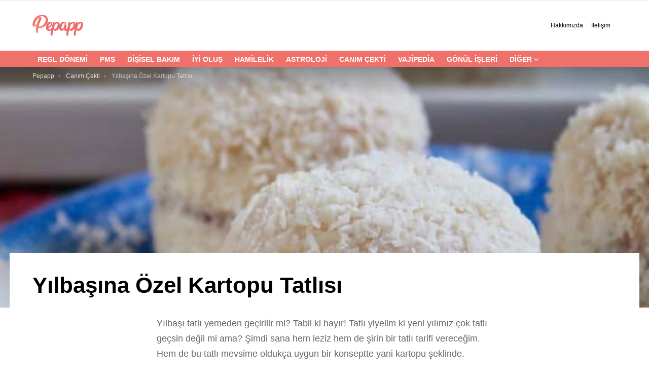

--- FILE ---
content_type: text/html; charset=UTF-8
request_url: https://letspepapp.com/yilbasina-ozel-kartopu-tatlisi/
body_size: 14509
content:
<!DOCTYPE html>
<!--[if IE 8]>
<html class="no-js g1-off-outside lt-ie10 lt-ie9" id="ie8" lang="tr"><![endif]-->
<!--[if IE 9]>
<html class="no-js g1-off-outside lt-ie10" id="ie9" lang="tr"><![endif]-->
<!--[if !IE]><!-->
<html class="no-js g1-off-outside" lang="tr"><!--<![endif]-->
<head>
	<meta property="og:image:type" type="image/png">
    <meta property="og:image" content="https://letspepapp.com/wp-content/uploads/2019/06/pepapp-logo.png">
	<meta property="og:image:secure_url" content="https://letspepapp.com/wp-content/uploads/2019/06/pepapp-logo.png">
	<meta property="og:type" content="website" />
	<meta property="og:title" content="Pepapp" />
	<meta property="og:description" content="Dijital Kadın Asistanı" />
	<meta property="og:locale" content="tr_TR" />
	<meta property="og:site_name" content="Pepapp" />
	<meta charset="UTF-8"/>
	<link rel="profile" href="https://gmpg.org/xfn/11"/>
	<link rel="pingback" href="https://letspepapp.com/xmlrpc.php"/>
<meta name="apple-itunes-app" content="app-id=1130242486" />

	<title>Yılbaşına Özel Kartopu Tatlısı - Pepapp</title>

		<!-- Meta Tag Manager -->
		<meta name="facebook-domain-verification" content="lqfh5xauy098oisdk86b9nwjdbyhse" />
		<!-- / Meta Tag Manager -->

<meta name="viewport" content="initial-scale=1.0, minimum-scale=1.0, height=device-height, width=device-width" />

<!-- This site is optimized with the Yoast SEO plugin v12.6.2 - https://yoast.com/wordpress/plugins/seo/ -->
<meta name="robots" content="max-snippet:-1, max-image-preview:large, max-video-preview:-1"/>
<link rel="canonical" href="https://letspepapp.com/yilbasina-ozel-kartopu-tatlisi/" />
<meta property="og:locale" content="tr_TR" />
<meta property="og:type" content="article" />
<meta property="og:title" content="Yılbaşına Özel Kartopu Tatlısı - Pepapp" />
<meta property="og:description" content="Yılbaşı tatlı yemeden geçirilir mi? Tabii ki hayır! Tatlı yiyelim ki yeni yılımız çok tatlı geçsin değil mi ama? Şimdi sana hem leziz hem de şirin bir tatlı tarifi vereceğim. Hem de bu tatlı mevsime oldukça uygun bir konseptte yani kartopu şeklinde. Umarım 2021&#8217;in ilk kışında bol bol kar yağar, ortalık bembeyaz bir örtüyle kaplanır &hellip; More" />
<meta property="og:url" content="https://letspepapp.com/yilbasina-ozel-kartopu-tatlisi/" />
<meta property="og:site_name" content="Pepapp" />
<meta property="article:publisher" content="https://www.facebook.com/letspepapp/" />
<meta property="article:section" content="Canım Çekti" />
<meta property="article:published_time" content="2020-12-28T12:39:08+00:00" />
<meta property="article:modified_time" content="2020-12-28T12:39:09+00:00" />
<meta property="og:updated_time" content="2020-12-28T12:39:09+00:00" />
<meta property="fb:app_id" content="1046995605330350" />
<meta property="og:image" content="https://letspepapp.com/wp-content/uploads/2020/12/fullsizeoutput_6f48-720x405.jpeg" />
<meta property="og:image:secure_url" content="https://letspepapp.com/wp-content/uploads/2020/12/fullsizeoutput_6f48-720x405.jpeg" />
<meta property="og:image:width" content="720" />
<meta property="og:image:height" content="405" />
<meta name="twitter:card" content="summary" />
<meta name="twitter:description" content="Yılbaşı tatlı yemeden geçirilir mi? Tabii ki hayır! Tatlı yiyelim ki yeni yılımız çok tatlı geçsin değil mi ama? Şimdi sana hem leziz hem de şirin bir tatlı tarifi vereceğim. Hem de bu tatlı mevsime oldukça uygun bir konseptte yani kartopu şeklinde. Umarım 2021&#8217;in ilk kışında bol bol kar yağar, ortalık bembeyaz bir örtüyle kaplanır [&hellip;] More" />
<meta name="twitter:title" content="Yılbaşına Özel Kartopu Tatlısı - Pepapp" />
<meta name="twitter:site" content="@letspepapp" />
<meta name="twitter:image" content="https://letspepapp.com/wp-content/uploads/2020/12/fullsizeoutput_6f48-720x405.jpeg" />
<meta name="twitter:creator" content="@letspepapp" />
<script type='application/ld+json' class='yoast-schema-graph yoast-schema-graph--main'>{"@context":"https://schema.org","@graph":[{"@type":"WebSite","@id":"https://letspepapp.com/#website","url":"https://letspepapp.com/","name":"Pepapp","description":"Dijital Kad\u0131n Asistan\u0131","potentialAction":{"@type":"SearchAction","target":"https://letspepapp.com/?s={search_term_string}","query-input":"required name=search_term_string"}},{"@type":"ImageObject","@id":"https://letspepapp.com/yilbasina-ozel-kartopu-tatlisi/#primaryimage","url":"https://letspepapp.com/wp-content/uploads/2020/12/fullsizeoutput_6f48-720x405.jpeg","width":720,"height":405},{"@type":"WebPage","@id":"https://letspepapp.com/yilbasina-ozel-kartopu-tatlisi/#webpage","url":"https://letspepapp.com/yilbasina-ozel-kartopu-tatlisi/","inLanguage":"tr","name":"Y\u0131lba\u015f\u0131na \u00d6zel Kartopu Tatl\u0131s\u0131 - Pepapp","isPartOf":{"@id":"https://letspepapp.com/#website"},"primaryImageOfPage":{"@id":"https://letspepapp.com/yilbasina-ozel-kartopu-tatlisi/#primaryimage"},"datePublished":"2020-12-28T12:39:08+00:00","dateModified":"2020-12-28T12:39:09+00:00","author":{"@id":"https://letspepapp.com/#/schema/person/3d47f8bfa8217d108c3f4fc6c2d828e7"}},{"@type":["Person"],"@id":"https://letspepapp.com/#/schema/person/3d47f8bfa8217d108c3f4fc6c2d828e7","name":"Pepapp","image":{"@type":"ImageObject","@id":"https://letspepapp.com/#authorlogo","url":"//www.gravatar.com/avatar/d75c40821b2effaa819d3f0918b5c516?s=96&#038;r=g&#038;d=blank","caption":"Pepapp"},"sameAs":[]}]}</script>
<!-- / Yoast SEO plugin. -->

<link rel='dns-prefetch' href='//s.w.org' />
<link rel="alternate" type="application/rss+xml" title="Pepapp &raquo; beslemesi" href="https://letspepapp.com/feed/" />
<link rel="alternate" type="application/rss+xml" title="Pepapp &raquo; yorum beslemesi" href="https://letspepapp.com/comments/feed/" />
<link rel="alternate" type="application/rss+xml" title="Pepapp &raquo; Yılbaşına Özel Kartopu Tatlısı yorum beslemesi" href="https://letspepapp.com/yilbasina-ozel-kartopu-tatlisi/feed/" />
		<script type="text/javascript">
			window._wpemojiSettings = {"baseUrl":"https:\/\/s.w.org\/images\/core\/emoji\/12.0.0-1\/72x72\/","ext":".png","svgUrl":"https:\/\/s.w.org\/images\/core\/emoji\/12.0.0-1\/svg\/","svgExt":".svg","source":{"concatemoji":"https:\/\/letspepapp.com\/wp-includes\/js\/wp-emoji-release.min.js?ver=5.2.2"}};
			!function(a,b,c){function d(a,b){var c=String.fromCharCode;l.clearRect(0,0,k.width,k.height),l.fillText(c.apply(this,a),0,0);var d=k.toDataURL();l.clearRect(0,0,k.width,k.height),l.fillText(c.apply(this,b),0,0);var e=k.toDataURL();return d===e}function e(a){var b;if(!l||!l.fillText)return!1;switch(l.textBaseline="top",l.font="600 32px Arial",a){case"flag":return!(b=d([55356,56826,55356,56819],[55356,56826,8203,55356,56819]))&&(b=d([55356,57332,56128,56423,56128,56418,56128,56421,56128,56430,56128,56423,56128,56447],[55356,57332,8203,56128,56423,8203,56128,56418,8203,56128,56421,8203,56128,56430,8203,56128,56423,8203,56128,56447]),!b);case"emoji":return b=d([55357,56424,55356,57342,8205,55358,56605,8205,55357,56424,55356,57340],[55357,56424,55356,57342,8203,55358,56605,8203,55357,56424,55356,57340]),!b}return!1}function f(a){var c=b.createElement("script");c.src=a,c.defer=c.type="text/javascript",b.getElementsByTagName("head")[0].appendChild(c)}var g,h,i,j,k=b.createElement("canvas"),l=k.getContext&&k.getContext("2d");for(j=Array("flag","emoji"),c.supports={everything:!0,everythingExceptFlag:!0},i=0;i<j.length;i++)c.supports[j[i]]=e(j[i]),c.supports.everything=c.supports.everything&&c.supports[j[i]],"flag"!==j[i]&&(c.supports.everythingExceptFlag=c.supports.everythingExceptFlag&&c.supports[j[i]]);c.supports.everythingExceptFlag=c.supports.everythingExceptFlag&&!c.supports.flag,c.DOMReady=!1,c.readyCallback=function(){c.DOMReady=!0},c.supports.everything||(h=function(){c.readyCallback()},b.addEventListener?(b.addEventListener("DOMContentLoaded",h,!1),a.addEventListener("load",h,!1)):(a.attachEvent("onload",h),b.attachEvent("onreadystatechange",function(){"complete"===b.readyState&&c.readyCallback()})),g=c.source||{},g.concatemoji?f(g.concatemoji):g.wpemoji&&g.twemoji&&(f(g.twemoji),f(g.wpemoji)))}(window,document,window._wpemojiSettings);
		</script>
		<style type="text/css">
img.wp-smiley,
img.emoji {
	display: inline !important;
	border: none !important;
	box-shadow: none !important;
	height: 1em !important;
	width: 1em !important;
	margin: 0 .07em !important;
	vertical-align: -0.1em !important;
	background: none !important;
	padding: 0 !important;
}
</style>
	<link rel='stylesheet' id='bp-member-block-css'  href='https://letspepapp.com/wp-content/plugins/buddypress/bp-members/css/blocks/member.min.css?ver=7.1.0' type='text/css' media='all' />
<link rel='stylesheet' id='bp-members-block-css'  href='https://letspepapp.com/wp-content/plugins/buddypress/bp-members/css/blocks/members.min.css?ver=7.1.0' type='text/css' media='all' />
<link rel='stylesheet' id='bp-parent-css-css'  href='https://letspepapp.com/wp-content/themes/bimber/css/buddypress.css?ver=7.1.0' type='text/css' media='screen' />
<link rel='stylesheet' id='contact-form-7-css'  href='https://letspepapp.com/wp-content/plugins/contact-form-7/includes/css/styles.css?ver=5.1.7' type='text/css' media='all' />
<link rel='stylesheet' id='wordpress-popular-posts-css-css'  href='https://letspepapp.com/wp-content/plugins/wordpress-popular-posts/assets/css/wpp.css?ver=5.2.4' type='text/css' media='all' />
<link rel='stylesheet' id='g1-main-css'  href='https://letspepapp.com/wp-content/themes/bimber/css/7.2/styles/original-2018/all-light.min.css?ver=7.2' type='text/css' media='all' />
<link rel='stylesheet' id='bimber-single-css'  href='https://letspepapp.com/wp-content/themes/bimber/css/7.2/styles/original-2018/single-light.min.css?ver=7.2' type='text/css' media='all' />
<link rel='stylesheet' id='bimber-dynamic-style-css'  href='https://letspepapp.com/wp-content/uploads/dynamic-style-1767959517.css' type='text/css' media='all' />
<link rel='stylesheet' id='bimber-buddypress-css'  href='https://letspepapp.com/wp-content/themes/bimber/css/7.2/styles/original-2018/buddypress-light.min.css?ver=7.2' type='text/css' media='all' />
<link rel='stylesheet' id='bimber-mashshare-css'  href='https://letspepapp.com/wp-content/themes/bimber/css/7.2/styles/original-2018/mashshare-light.min.css?ver=7.2' type='text/css' media='all' />
<script type='text/javascript' src='https://letspepapp.com/wp-includes/js/jquery/jquery.js?ver=1.12.4-wp'></script>
<script type='text/javascript' src='https://letspepapp.com/wp-includes/js/jquery/jquery-migrate.min.js?ver=1.4.1'></script>
<script type='text/javascript'>
/* <![CDATA[ */
var BP_Confirm = {"are_you_sure":"Are you sure?"};
/* ]]> */
</script>
<script type='text/javascript' src='https://letspepapp.com/wp-content/plugins/buddypress/bp-core/js/confirm.min.js?ver=7.1.0'></script>
<script type='text/javascript' src='https://letspepapp.com/wp-content/plugins/buddypress/bp-core/js/widget-members.min.js?ver=7.1.0'></script>
<script type='text/javascript' src='https://letspepapp.com/wp-content/plugins/buddypress/bp-core/js/jquery-query.min.js?ver=7.1.0'></script>
<script type='text/javascript' src='https://letspepapp.com/wp-content/plugins/buddypress/bp-core/js/vendor/jquery-cookie.min.js?ver=7.1.0'></script>
<script type='text/javascript' src='https://letspepapp.com/wp-content/plugins/buddypress/bp-core/js/vendor/jquery-scroll-to.min.js?ver=7.1.0'></script>
<script type='text/javascript'>
/* <![CDATA[ */
var BP_DTheme = {"accepted":"Accepted","close":"Close","comments":"comments","leave_group_confirm":"Are you sure you want to leave this group?","mark_as_fav":"Favorite","my_favs":"My Favorites","rejected":"Rejected","remove_fav":"Remove Favorite","show_all":"Show all","show_all_comments":"Show all comments for this thread","show_x_comments":"Show all comments (%d)","unsaved_changes":"Your profile has unsaved changes. If you leave the page, the changes will be lost.","view":"View","store_filter_settings":""};
/* ]]> */
</script>
<script type='text/javascript' src='https://letspepapp.com/wp-content/plugins/buddypress/bp-templates/bp-legacy/js/buddypress.min.js?ver=7.1.0'></script>
<script type='application/json' id="wpp-json">
{"sampling_active":0,"sampling_rate":100,"ajax_url":"https:\/\/letspepapp.com\/wp-json\/wordpress-popular-posts\/v1\/popular-posts","ID":25176,"token":"b2638be95b","lang":0,"debug":0}
</script>
<script type='text/javascript' src='https://letspepapp.com/wp-content/plugins/wordpress-popular-posts/assets/js/wpp.min.js?ver=5.2.4'></script>
<script type='text/javascript' src='https://letspepapp.com/wp-content/themes/bimber/js/modernizr/modernizr-custom.min.js?ver=3.3.0'></script>
<link rel='https://api.w.org/' href='https://letspepapp.com/wp-json/' />
<link rel="EditURI" type="application/rsd+xml" title="RSD" href="https://letspepapp.com/xmlrpc.php?rsd" />
<link rel="wlwmanifest" type="application/wlwmanifest+xml" href="https://letspepapp.com/wp-includes/wlwmanifest.xml" /> 
<link rel='shortlink' href='https://letspepapp.com/?p=25176' />
<link rel="alternate" type="application/json+oembed" href="https://letspepapp.com/wp-json/oembed/1.0/embed?url=https%3A%2F%2Fletspepapp.com%2Fyilbasina-ozel-kartopu-tatlisi%2F" />
<link rel="alternate" type="text/xml+oembed" href="https://letspepapp.com/wp-json/oembed/1.0/embed?url=https%3A%2F%2Fletspepapp.com%2Fyilbasina-ozel-kartopu-tatlisi%2F&#038;format=xml" />

	<script type="text/javascript">var ajaxurl = 'https://letspepapp.com/wp-admin/admin-ajax.php';</script>


		<!-- GA Google Analytics @ https://m0n.co/ga -->
		<script>
			(function(i,s,o,g,r,a,m){i['GoogleAnalyticsObject']=r;i[r]=i[r]||function(){
			(i[r].q=i[r].q||[]).push(arguments)},i[r].l=1*new Date();a=s.createElement(o),
			m=s.getElementsByTagName(o)[0];a.async=1;a.src=g;m.parentNode.insertBefore(a,m)
			})(window,document,'script','https://www.google-analytics.com/analytics.js','ga');
			ga('create', 'UA-68692979-3', 'auto');
			ga('require', 'displayfeatures');
			ga('require', 'linkid');
			ga('send', 'pageview');
		</script>

	    
    <script type="text/javascript">
        var ajaxurl = 'https://letspepapp.com/wp-admin/admin-ajax.php';
    </script>
	<style>
	@font-face {
		font-family: "bimber";
							src:url("https://letspepapp.com/wp-content/themes/bimber/css/7.2/bimber/fonts/bimber.eot");
			src:url("https://letspepapp.com/wp-content/themes/bimber/css/7.2/bimber/fonts/bimber.eot?#iefix") format("embedded-opentype"),
			url("https://letspepapp.com/wp-content/themes/bimber/css/7.2/bimber/fonts/bimber.woff") format("woff"),
			url("https://letspepapp.com/wp-content/themes/bimber/css/7.2/bimber/fonts/bimber.ttf") format("truetype"),
			url("https://letspepapp.com/wp-content/themes/bimber/css/7.2/bimber/fonts/bimber.svg#bimber") format("svg");
				font-weight: normal;
		font-style: normal;
		font-display: block;
	}
	</style>
	<link rel="icon" href="https://letspepapp.com/wp-content/uploads/2026/01/cropped-512x512-1-32x32.png" sizes="32x32" />
<link rel="icon" href="https://letspepapp.com/wp-content/uploads/2026/01/cropped-512x512-1-192x192.png" sizes="192x192" />
<link rel="apple-touch-icon-precomposed" href="https://letspepapp.com/wp-content/uploads/2026/01/cropped-512x512-1-180x180.png" />
<meta name="msapplication-TileImage" content="https://letspepapp.com/wp-content/uploads/2026/01/cropped-512x512-1-270x270.png" />
<meta name="g1:switch-skin-css" content="https://letspepapp.com/wp-content/themes/bimber/css/7.2/styles/mode-dark.min.css" />	<script>if("undefined"!=typeof localStorage){var skinItemId=document.getElementsByName("g1:skin-item-id");skinItemId=skinItemId.length>0?skinItemId[0].getAttribute("content"):"g1_skin",window.g1SwitchSkin=function(e,t){if(e){var n=document.getElementById("g1-switch-skin-css");if(n){n.parentNode.removeChild(n),document.documentElement.classList.remove("g1-skinmode");try{localStorage.removeItem(skinItemId)}catch(e){}}else{t?document.write('<link id="g1-switch-skin-css" rel="stylesheet" type="text/css" media="all" href="'+document.getElementsByName("g1:switch-skin-css")[0].getAttribute("content")+'" />'):((n=document.createElement("link")).id="g1-switch-skin-css",n.href=document.getElementsByName("g1:switch-skin-css")[0].getAttribute("content"),n.rel="stylesheet",n.media="all",document.head.appendChild(n)),document.documentElement.classList.add("g1-skinmode");try{localStorage.setItem(skinItemId,e)}catch(e){}}}};try{var mode=localStorage.getItem(skinItemId);window.g1SwitchSkin(mode,!0)}catch(e){}}</script>
		<script>if("undefined"!=typeof localStorage){var nsfwItemId=document.getElementsByName("g1:nsfw-item-id");nsfwItemId=nsfwItemId.length>0?nsfwItemId[0].getAttribute("content"):"g1_nsfw_off",window.g1SwitchNSFW=function(e){e?(localStorage.setItem(nsfwItemId,1),document.documentElement.classList.add("g1-nsfw-off")):(localStorage.removeItem(nsfwItemId),document.documentElement.classList.remove("g1-nsfw-off"))};try{var nsfwmode=localStorage.getItem(nsfwItemId);window.g1SwitchNSFW(nsfwmode)}catch(e){}}</script>
			<style type="text/css" id="wp-custom-css">
			
html body,
html body * {
  font-family: "Open Sans", sans-serif !important;
}
.g1-footer-stamp {
    display: none !important;
}

.g1-hamburger-icon{
  display:block !important;
  width:24px !important;
  height:2px !important;
  background:#fff !important;
  position:relative !important;
}

.g1-hamburger-icon::before,
.g1-hamburger-icon::after{
  content:"" !important;
  position:absolute !important;
  left:0 !important;
  width:24px !important;
  height:2px !important;
  background:#fff !important;
}

.g1-hamburger-icon::before{ top:-6px !important; }
.g1-hamburger-icon::after { top: 6px !important; }

.g1-canvas.g1-canvas-global{
  z-index: 10 !important;
}		</style>
			
</head>

<body data-rsssl=1 class="bp-legacy post-template-default single single-post postid-25176 single-format-standard wp-embed-responsive g1-layout-stretched g1-hoverable g1-has-mobile-logo g1-sidebar-normal no-js" itemscope itemtype="http://schema.org/WebPage">

<div class="g1-body-inner">

	<div id="page">
		
	<aside class="g1-row g1-sharebar g1-sharebar-off">
		<div class="g1-row-inner">
			<div class="g1-column g1-sharebar-inner">
			</div>
		</div>
		<div class="g1-row-background">
		</div>
	</aside>

		

					<div class="g1-row g1-row-layout-page g1-hb-row g1-hb-row-normal g1-hb-row-a g1-hb-row-1 g1-hb-boxed g1-hb-sticky-off g1-hb-shadow-off">
			<div class="g1-row-inner">
				<div class="g1-column g1-dropable">
											<div class="g1-bin-1 g1-bin-grow-off">
							<div class="g1-bin g1-bin-align-left">
															</div>
						</div>
											<div class="g1-bin-2 g1-bin-grow-off">
							<div class="g1-bin g1-bin-align-center">
															</div>
						</div>
											<div class="g1-bin-3 g1-bin-grow-off">
							<div class="g1-bin g1-bin-align-right">
															</div>
						</div>
									</div>
			</div>
			<div class="g1-row-background"></div>
		</div>
			<div class="g1-row g1-row-layout-page g1-hb-row g1-hb-row-normal g1-hb-row-b g1-hb-row-2 g1-hb-boxed g1-hb-sticky-off g1-hb-shadow-off">
			<div class="g1-row-inner">
				<div class="g1-column g1-dropable">
											<div class="g1-bin-1 g1-bin-grow-off">
							<div class="g1-bin g1-bin-align-left">
																	<div class="g1-id">
				<p class="g1-mega g1-mega-1st site-title">
			
			<a class="g1-logo-wrapper"
			   href="https://letspepapp.com/" rel="home">
									<img class="g1-logo g1-logo-default" width="100" height="84" src="https://letspepapp.com/wp-content/uploads/2026/01/100x84.png" srcset="https://letspepapp.com/wp-content/uploads/2026/01/100x84_2X.png 2x,https://letspepapp.com/wp-content/uploads/2026/01/100x84.png 1x" alt="Pepapp" />												</a>

				</p>

	</div>															</div>
						</div>
											<div class="g1-bin-2 g1-bin-grow-off">
							<div class="g1-bin g1-bin-align-center">
															</div>
						</div>
											<div class="g1-bin-3 g1-bin-grow-off">
							<div class="g1-bin g1-bin-align-right">
																	<!-- BEGIN .g1-secondary-nav -->
<nav id="g1-secondary-nav" class="g1-secondary-nav"><ul id="g1-secondary-nav-menu" class="g1-secondary-nav-menu"><li id="menu-item-4439" class="menu-item menu-item-type-post_type menu-item-object-page menu-item-g1-standard menu-item-4439"><a href="https://letspepapp.com/hakkimizda/">Hakkımızda</a></li>
<li id="menu-item-20793" class="menu-item menu-item-type-post_type menu-item-object-page menu-item-g1-standard menu-item-20793"><a href="https://letspepapp.com/iletisim/">İletişim</a></li>
</ul></nav><!-- END .g1-secondary-nav -->
															</div>
						</div>
									</div>
			</div>
			<div class="g1-row-background"></div>
		</div>
				<div class="g1-sticky-top-wrapper g1-hb-row-3">
				<div class="g1-row g1-row-layout-page g1-hb-row g1-hb-row-normal g1-hb-row-c g1-hb-row-3 g1-hb-boxed g1-hb-sticky-on g1-hb-shadow-off">
			<div class="g1-row-inner">
				<div class="g1-column g1-dropable">
											<div class="g1-bin-1 g1-bin-grow-off">
							<div class="g1-bin g1-bin-align-left">
																	<!-- BEGIN .g1-primary-nav -->
<nav id="g1-primary-nav" class="g1-primary-nav"><ul id="g1-primary-nav-menu" class="g1-primary-nav-menu"><li id="menu-item-3086" class="menu-item menu-item-type-taxonomy menu-item-object-category menu-item-g1-standard menu-item-3086"><a href="https://letspepapp.com/regl-donemi/">Regl Dönemi</a></li>
<li id="menu-item-3089" class="menu-item menu-item-type-taxonomy menu-item-object-category menu-item-g1-standard menu-item-3089"><a href="https://letspepapp.com/hallerim-geldi/">PMS</a></li>
<li id="menu-item-3442" class="menu-item menu-item-type-taxonomy menu-item-object-category menu-item-g1-standard menu-item-3442"><a href="https://letspepapp.com/disisel-bakim/">Dişisel Bakım</a></li>
<li id="menu-item-23844" class="menu-item menu-item-type-taxonomy menu-item-object-category menu-item-g1-standard menu-item-23844"><a href="https://letspepapp.com/iyi-olus/">İyi Oluş</a></li>
<li id="menu-item-15054" class="menu-item menu-item-type-taxonomy menu-item-object-category menu-item-g1-standard menu-item-15054"><a href="https://letspepapp.com/hamilelik/">Hamilelik</a></li>
<li id="menu-item-19608" class="menu-item menu-item-type-taxonomy menu-item-object-category menu-item-g1-standard menu-item-19608"><a href="https://letspepapp.com/astroloji/">Astroloji</a></li>
<li id="menu-item-3088" class="menu-item menu-item-type-taxonomy menu-item-object-category current-post-ancestor current-menu-parent current-post-parent menu-item-g1-standard menu-item-3088"><a href="https://letspepapp.com/krem-brule/">Canım Çekti</a></li>
<li id="menu-item-3090" class="menu-item menu-item-type-taxonomy menu-item-object-category menu-item-g1-standard menu-item-3090"><a href="https://letspepapp.com/vajipedia/">Vajipedia</a></li>
<li id="menu-item-3659" class="menu-item menu-item-type-taxonomy menu-item-object-category menu-item-g1-standard menu-item-3659"><a href="https://letspepapp.com/gonul-isleri/">Gönül İşleri</a></li>
<li id="menu-item-3664" class="menu-item menu-item-type-taxonomy menu-item-object-category current-post-ancestor current-menu-parent current-post-parent menu-item-has-children menu-item-g1-standard menu-item-3664"><a href="https://letspepapp.com/genel/">Diğer</a>
<ul class="sub-menu">
	<li id="menu-item-3443" class="menu-item menu-item-type-taxonomy menu-item-object-category menu-item-3443"><a href="https://letspepapp.com/pepiler-kultur/">Pepiler Kültür</a></li>
	<li id="menu-item-3658" class="menu-item menu-item-type-taxonomy menu-item-object-category menu-item-3658"><a href="https://letspepapp.com/ev-kusu/">Ev Kuşu</a></li>
	<li id="menu-item-3087" class="menu-item menu-item-type-taxonomy menu-item-object-category menu-item-3087"><a href="https://letspepapp.com/keyfe-keder/">Eğlenceli Şeyler</a></li>
	<li id="menu-item-17806" class="menu-item menu-item-type-taxonomy menu-item-object-category menu-item-17806"><a href="https://letspepapp.com/seyahat/">Seyahat</a></li>
</ul>
</li>
</ul></nav><!-- END .g1-primary-nav -->
															</div>
						</div>
											<div class="g1-bin-2 g1-bin-grow-off">
							<div class="g1-bin g1-bin-align-center">
															</div>
						</div>
											<div class="g1-bin-3 g1-bin-grow-off">
							<div class="g1-bin g1-bin-align-right">
															</div>
						</div>
									</div>
			</div>
			<div class="g1-row-background"></div>
		</div>
			</div>
				<div class="g1-row g1-row-layout-page g1-hb-row g1-hb-row-mobile g1-hb-row-a g1-hb-row-1 g1-hb-boxed g1-hb-sticky-off g1-hb-shadow-off">
			<div class="g1-row-inner">
				<div class="g1-column g1-dropable">
											<div class="g1-bin-1 g1-bin-grow-off">
							<div class="g1-bin g1-bin-align-left">
															</div>
						</div>
											<div class="g1-bin-2 g1-bin-grow-on">
							<div class="g1-bin g1-bin-align-center">
																	<div class="g1-id">
	
	<p class="g1-mega g1-mega-1st site-title">
		<a class="g1-logo-wrapper"
		   href="https://letspepapp.com/" rel="home">
							<img class="g1-logo g1-logo-default" width="100" height="30" src="https://letspepapp.com/wp-content/uploads/2026/01/100x30.png" srcset="https://letspepapp.com/wp-content/uploads/2026/01/100x30_2X.png 2x,https://letspepapp.com/wp-content/uploads/2026/01/100x30.png 1x" alt="Pepapp" />									</a>
	</p>

	</div>															</div>
						</div>
											<div class="g1-bin-3 g1-bin-grow-off">
							<div class="g1-bin g1-bin-align-right">
															</div>
						</div>
									</div>
			</div>
			<div class="g1-row-background"></div>
		</div>
			<div class="g1-row g1-row-layout-page g1-hb-row g1-hb-row-mobile g1-hb-row-b g1-hb-row-2 g1-hb-boxed g1-hb-sticky-off g1-hb-shadow-off">
			<div class="g1-row-inner">
				<div class="g1-column g1-dropable">
											<div class="g1-bin-1 g1-bin-grow-off">
							<div class="g1-bin g1-bin-align-left">
															</div>
						</div>
											<div class="g1-bin-2 g1-bin-grow-on">
							<div class="g1-bin g1-bin-align-center">
															</div>
						</div>
											<div class="g1-bin-3 g1-bin-grow-off">
							<div class="g1-bin g1-bin-align-right">
															</div>
						</div>
									</div>
			</div>
			<div class="g1-row-background"></div>
		</div>
				<div class="g1-sticky-top-wrapper g1-hb-row-3">
				<div class="g1-row g1-row-layout-page g1-hb-row g1-hb-row-mobile g1-hb-row-c g1-hb-row-3 g1-hb-boxed g1-hb-sticky-on g1-hb-shadow-off">
			<div class="g1-row-inner">
				<div class="g1-column g1-dropable">
											<div class="g1-bin-1 g1-bin-grow-off">
							<div class="g1-bin g1-bin-align-left">
																		<a class="g1-hamburger g1-hamburger-show g1-hamburger-s  " href="#">
		<span class="g1-hamburger-icon"></span>
			<span class="g1-hamburger-label
			g1-hamburger-label-hidden			">Menu</span>
	</a>
															</div>
						</div>
											<div class="g1-bin-2 g1-bin-grow-off">
							<div class="g1-bin g1-bin-align-center">
															</div>
						</div>
											<div class="g1-bin-3 g1-bin-grow-off">
							<div class="g1-bin g1-bin-align-right">
																																																			<!-- BEGIN .g1-secondary-nav -->
<nav id="g1-secondary-nav" class="g1-secondary-nav"><ul id="g1-secondary-nav-menu" class="g1-secondary-nav-menu"><li class="menu-item menu-item-type-post_type menu-item-object-page menu-item-g1-standard menu-item-4439"><a href="https://letspepapp.com/hakkimizda/">Hakkımızda</a></li>
<li class="menu-item menu-item-type-post_type menu-item-object-page menu-item-g1-standard menu-item-20793"><a href="https://letspepapp.com/iletisim/">İletişim</a></li>
</ul></nav><!-- END .g1-secondary-nav -->
															</div>
						</div>
									</div>
			</div>
			<div class="g1-row-background"></div>
		</div>
			</div>
	
		
		
		

	<div id="primary">
		<div id="content" role="main">

			<span class="bimber-url-waypoint" data-bimber-post-title="Yılbaşına Özel Kartopu Tatlısı" data-bimber-post-url="https://letspepapp.com/yilbasina-ozel-kartopu-tatlisi/"></span>


<article id="post-25176" class="entry-tpl-overlay-stretched-nosidebar post-25176 post type-post status-publish format-standard has-post-thumbnail category-genel category-krem-brule" itemscope="" itemtype="http://schema.org/Article">
		<style>
		#g1-background-media-697f78aeb0894 {
			background-image: url( https://letspepapp.com/wp-content/uploads/2020/12/fullsizeoutput_6f48-720x405.jpeg );
		}
	</style>

	
	<div class="g1-row g1-row-layout-page entry-media-row entry-media-row-06">

		<div class="g1-row-inner">
			<div class="g1-column">

				<div class="g1-row g1-row-layout g1-row-1">
					<div class="g1-row-inner">
						<div class="g1-column g1-column-2of3 g1-dark">
							<nav class="g1-breadcrumbs g1-meta">
				<p class="g1-breadcrumbs-label">You are here: </p>
				<ol itemscope itemtype="http://schema.org/BreadcrumbList"><li class="g1-breadcrumbs-item" itemprop="itemListElement" itemscope itemtype="http://schema.org/ListItem">
						<a itemprop="item" href="https://letspepapp.com/">
						<span itemprop="name">Pepapp</span>
						<meta itemprop="position" content="1" />
						</a>
						</li><li class="g1-breadcrumbs-item" itemprop="itemListElement" itemscope itemtype="http://schema.org/ListItem">
						<a itemprop="item" href="https://letspepapp.com/krem-brule/">
						<span itemprop="name">Canım Çekti</span>
						<meta itemprop="position" content="2" />
						</a>
						</li><li class="g1-breadcrumbs-item" itemprop="itemListElement" itemscope itemtype="http://schema.org/ListItem">
					<span itemprop="name">Yılbaşına Özel Kartopu Tatlısı</span>
					<meta itemprop="position" content="3" />
					<meta itemprop="item" content="https://letspepapp.com/yilbasina-ozel-kartopu-tatlisi/" />
					</li></ol>
				</nav>						</div>

						<div class="g1-column g1-column-1of3 g1-dark">
							
							</div>

					</div>
					<div class="g1-row-background">
					</div>
				</div>

				<div class="g1-row g1-row-layout-page g1-row-2">
					<div class="g1-row-inner">
						<div class="g1-column">
							<header class="entry-header">
								<div class="entry-before-title">
									
																		</div>

								<h1 class="g1-giga g1-giga-1st entry-title" itemprop="headline">Yılbaşına Özel Kartopu Tatlısı</h1>
															</header>
						</div>
					</div>
				</div>

			</div>
		</div>

		<div class="g1-row-background">
		<div class="g1-row-background-media" id="g1-background-media-697f78aeb0894"></div>
		</div>

		<span class="g1-microdata" itemprop="image" itemscope itemtype="http://schema.org/ImageObject">
			<meta itemprop="url" content="https://letspepapp.com/wp-content/uploads/2020/12/fullsizeoutput_6f48-720x405.jpeg" />
			<meta itemprop="width" content="720" />
			<meta itemprop="height" content="405" />
		</span>
	</div><!-- g1-row -->

	<div class="g1-row g1-row-layout-page g1-row-wide">
		<div class="g1-row-background">
		</div>
		<div class="g1-row-inner" style="padding-top: 1rem;">

			<div class="g1-column">
				<div class="entry-inner">
					<header class="entry-header g1-row">
						<div class="g1-row-inner">

							<div class="g1-column">
								
															</div><!-- g1-column -->

						</div>
					</header>

					<div class="g1-content-narrow g1-typography-xl entry-content" itemprop="articleBody">
						
<p>Yılbaşı tatlı yemeden geçirilir mi? Tabii ki hayır! Tatlı yiyelim ki yeni yılımız çok tatlı geçsin değil mi ama? Şimdi sana hem leziz hem de şirin bir tatlı tarifi vereceğim. Hem de bu tatlı mevsime oldukça uygun bir konseptte yani kartopu şeklinde. Umarım 2021&#8217;in ilk kışında bol bol kar yağar, ortalık bembeyaz bir örtüyle kaplanır ve sessizlik ruhumuzu dinlendirir. Bunun dışında yeni yılda sana ve sevdiklerine bol bol mutluluk da diliyorum. Hadi, şimdi tatlımıza geçelim. Yapılışının oldukça kolay olduğunu sen de göreceksin. Bence dışarıda kar olmasa bile bu lezzet, yılbaşı sofrana kar atmosferini getirecek. Yanında da içkiler ve sohbetler nefis gidecek. O zaman başlayalım!</p>



<p><strong>Malzemeler</strong></p>



<p>1 su bardağı krema</p>



<p>1 su bardağı şeker</p>



<p>3 buçuk su bardağı Hindistan cevizi</p>



<p>10 tane fındık</p>



<p>İsteğe göre bir paket bitter çikolata</p>



<p><strong>Yapılışı</strong></p>



<p>Genişçe bir kapta kremayı ve toz şekeri mikserle karıştır. Şeker iyice erisin. Daha sonra üstüne azar azar Hindistan cevizini ekleyerek kurabiye hamuru kıvamını elde et. Karışımdan erik büyüklüğünde parçalar kopart, ortalarına bütün fındıkları yerleştir ve yuvarla. Kartopu lokmaları buzdolabına at. 1 saat kadar dinlensinler. İstersen üstlerine eritilmiş bitter çikolata gezdirebilirsin. Bunun için bitter çikolatayı benmari usulü eritebilirsin. Afiyet olsun! </p>



<p>Bu lokmaları sevdiklerine yedirdiğinde kartopu oynadığınızı hayal edebilirsiniz. 🙂</p>



<figure class="wp-block-image"><img src="https://letspepapp.com/wp-content/uploads/2020/12/christmas-snowman-1024x680.jpg" alt="" class="wp-image-25203" srcset="https://letspepapp.com/wp-content/uploads/2020/12/christmas-snowman-1024x680.jpg 1024w, https://letspepapp.com/wp-content/uploads/2020/12/christmas-snowman-300x199.jpg 300w, https://letspepapp.com/wp-content/uploads/2020/12/christmas-snowman-768x510.jpg 768w, https://letspepapp.com/wp-content/uploads/2020/12/christmas-snowman-561x372.jpg 561w, https://letspepapp.com/wp-content/uploads/2020/12/christmas-snowman-1122x745.jpg 1122w, https://letspepapp.com/wp-content/uploads/2020/12/christmas-snowman-364x242.jpg 364w, https://letspepapp.com/wp-content/uploads/2020/12/christmas-snowman-728x483.jpg 728w, https://letspepapp.com/wp-content/uploads/2020/12/christmas-snowman-608x404.jpg 608w, https://letspepapp.com/wp-content/uploads/2020/12/christmas-snowman-758x503.jpg 758w, https://letspepapp.com/wp-content/uploads/2020/12/christmas-snowman-1152x765.jpg 1152w, https://letspepapp.com/wp-content/uploads/2020/12/christmas-snowman.jpg 1600w" sizes="(max-width: 1024px) 100vw, 1024px" /></figure>
					</div>
				</div><!-- .todo -->

				<div class="entry-after-content g1-row g1-row-layout-page">
					<div class="g1-row-inner">
						<div class="g1-column">
							

	<aside class="g1-related-entries g1-related-entries-row">

		
		<h2 class="g1-delta g1-delta-2nd g1-collection-title"><span>Şunlar da hoşunuza gidebilir</span></h2>		<div class="g1-collection g1-collection-columns-3">
			<div class="g1-collection-viewport">
				<ul class="g1-collection-items">
					
						<li class="g1-collection-item g1-collection-item-1of3">
							
<article class="entry-tpl-grid entry-tpl-grid-m post-29725 post type-post status-publish format-standard has-post-thumbnail category-astroloji category-iliskiler">
	<figure class="entry-featured-media " ><a title="Sosyal Medya Detoksuna Acil İhtiyacı Olan 3 Burç" class="g1-frame" href="https://letspepapp.com/sosyal-medya-detoksuna-acil-ihtiyaci-olan-3-burc/"><div class="g1-frame-inner" style="padding-bottom: 56.31868132%;"><img width="364" height="205" src="https://letspepapp.com/wp-content/uploads/2026/01/965c0461-7bd7-4c17-9bdf-12097b22f595-364x205.jpg" class="attachment-bimber-grid-standard size-bimber-grid-standard wp-post-image" alt="" srcset="https://letspepapp.com/wp-content/uploads/2026/01/965c0461-7bd7-4c17-9bdf-12097b22f595-364x205.jpg 364w, https://letspepapp.com/wp-content/uploads/2026/01/965c0461-7bd7-4c17-9bdf-12097b22f595-192x108.jpg 192w, https://letspepapp.com/wp-content/uploads/2026/01/965c0461-7bd7-4c17-9bdf-12097b22f595-384x216.jpg 384w, https://letspepapp.com/wp-content/uploads/2026/01/965c0461-7bd7-4c17-9bdf-12097b22f595-728x409.jpg 728w, https://letspepapp.com/wp-content/uploads/2026/01/965c0461-7bd7-4c17-9bdf-12097b22f595-561x316.jpg 561w, https://letspepapp.com/wp-content/uploads/2026/01/965c0461-7bd7-4c17-9bdf-12097b22f595-758x426.jpg 758w" sizes="(max-width: 364px) 100vw, 364px" /><span class="g1-frame-icon g1-frame-icon-"></span></div></a></figure>
		
	<div class="entry-body">
		<header class="entry-header">
			<div class="entry-before-title">
				
							</div>

			<h3 class="g1-gamma g1-gamma-1st entry-title"><a href="https://letspepapp.com/sosyal-medya-detoksuna-acil-ihtiyaci-olan-3-burc/" rel="bookmark">Sosyal Medya Detoksuna Acil İhtiyacı Olan 3 Burç</a></h3>
					</header>

		
		
			</div>
</article>
						</li>

					
						<li class="g1-collection-item g1-collection-item-1of3">
							
<article class="entry-tpl-grid entry-tpl-grid-m post-29722 post type-post status-publish format-standard has-post-thumbnail category-genel-2">
	<figure class="entry-featured-media " ><a title="Burcuna Göre Enerjini Hızlıca Toplarlayacak Onay" class="g1-frame" href="https://letspepapp.com/burcuna-gore-enerjini-hizlica-toplarlayacak-onay/"><div class="g1-frame-inner" style="padding-bottom: 56.31868132%;"><img width="364" height="205" src="https://letspepapp.com/wp-content/uploads/2026/01/5634385c-cdb7-4796-80f1-70f5b2a0eb38-364x205.jpg" class="attachment-bimber-grid-standard size-bimber-grid-standard wp-post-image" alt="" srcset="https://letspepapp.com/wp-content/uploads/2026/01/5634385c-cdb7-4796-80f1-70f5b2a0eb38-364x205.jpg 364w, https://letspepapp.com/wp-content/uploads/2026/01/5634385c-cdb7-4796-80f1-70f5b2a0eb38-192x108.jpg 192w, https://letspepapp.com/wp-content/uploads/2026/01/5634385c-cdb7-4796-80f1-70f5b2a0eb38-384x216.jpg 384w, https://letspepapp.com/wp-content/uploads/2026/01/5634385c-cdb7-4796-80f1-70f5b2a0eb38-728x409.jpg 728w, https://letspepapp.com/wp-content/uploads/2026/01/5634385c-cdb7-4796-80f1-70f5b2a0eb38-561x316.jpg 561w, https://letspepapp.com/wp-content/uploads/2026/01/5634385c-cdb7-4796-80f1-70f5b2a0eb38-1152x648.jpg 1024w, https://letspepapp.com/wp-content/uploads/2026/01/5634385c-cdb7-4796-80f1-70f5b2a0eb38-758x426.jpg 758w" sizes="(max-width: 364px) 100vw, 364px" /><span class="g1-frame-icon g1-frame-icon-"></span></div></a></figure>
		
	<div class="entry-body">
		<header class="entry-header">
			<div class="entry-before-title">
				
							</div>

			<h3 class="g1-gamma g1-gamma-1st entry-title"><a href="https://letspepapp.com/burcuna-gore-enerjini-hizlica-toplarlayacak-onay/" rel="bookmark">Burcuna Göre Enerjini Hızlıca Toplarlayacak Onay</a></h3>
					</header>

		
		
			</div>
</article>
						</li>

					
						<li class="g1-collection-item g1-collection-item-1of3">
							
<article class="entry-tpl-grid entry-tpl-grid-m post-29719 post type-post status-publish format-standard has-post-thumbnail category-regl-donemi">
	<figure class="entry-featured-media " ><a title="PMS &#038; Regl Döneminde Asla Yapmaman Gereken 3 Şey" class="g1-frame" href="https://letspepapp.com/pms-regl-doneminde-asla-yapmaman-gereken-3-sey/"><div class="g1-frame-inner" style="padding-bottom: 56.31868132%;"><img width="364" height="205" src="https://letspepapp.com/wp-content/uploads/2026/01/9c824726-db9d-44d4-8178-74fc7b8e1dd3-364x205.jpg" class="attachment-bimber-grid-standard size-bimber-grid-standard wp-post-image" alt="" srcset="https://letspepapp.com/wp-content/uploads/2026/01/9c824726-db9d-44d4-8178-74fc7b8e1dd3-364x205.jpg 364w, https://letspepapp.com/wp-content/uploads/2026/01/9c824726-db9d-44d4-8178-74fc7b8e1dd3-192x108.jpg 192w, https://letspepapp.com/wp-content/uploads/2026/01/9c824726-db9d-44d4-8178-74fc7b8e1dd3-384x216.jpg 384w, https://letspepapp.com/wp-content/uploads/2026/01/9c824726-db9d-44d4-8178-74fc7b8e1dd3-728x409.jpg 728w, https://letspepapp.com/wp-content/uploads/2026/01/9c824726-db9d-44d4-8178-74fc7b8e1dd3-561x316.jpg 561w, https://letspepapp.com/wp-content/uploads/2026/01/9c824726-db9d-44d4-8178-74fc7b8e1dd3-758x426.jpg 758w" sizes="(max-width: 364px) 100vw, 364px" /><span class="g1-frame-icon g1-frame-icon-"></span></div></a></figure>
		
	<div class="entry-body">
		<header class="entry-header">
			<div class="entry-before-title">
				
							</div>

			<h3 class="g1-gamma g1-gamma-1st entry-title"><a href="https://letspepapp.com/pms-regl-doneminde-asla-yapmaman-gereken-3-sey/" rel="bookmark">PMS &#038; Regl Döneminde Asla Yapmaman Gereken 3 Şey</a></h3>
					</header>

		
		
			</div>
</article>
						</li>

					
						<li class="g1-collection-item g1-collection-item-1of3">
							
<article class="entry-tpl-grid entry-tpl-grid-m post-29716 post type-post status-publish format-standard has-post-thumbnail category-hamilelik">
	<figure class="entry-featured-media " ><a title="Hamilelikte Baş Dönmesi: Ne Normal, Ne Değil?" class="g1-frame" href="https://letspepapp.com/hamilelikte-bas-donmesi-ne-normal-ne-degil/"><div class="g1-frame-inner" style="padding-bottom: 56.31868132%;"><img width="364" height="205" src="https://letspepapp.com/wp-content/uploads/2026/01/154a6231-e1e8-4170-a7f0-22b1449bd681-364x205.jpg" class="attachment-bimber-grid-standard size-bimber-grid-standard wp-post-image" alt="" srcset="https://letspepapp.com/wp-content/uploads/2026/01/154a6231-e1e8-4170-a7f0-22b1449bd681-364x205.jpg 364w, https://letspepapp.com/wp-content/uploads/2026/01/154a6231-e1e8-4170-a7f0-22b1449bd681-192x108.jpg 192w, https://letspepapp.com/wp-content/uploads/2026/01/154a6231-e1e8-4170-a7f0-22b1449bd681-384x216.jpg 384w, https://letspepapp.com/wp-content/uploads/2026/01/154a6231-e1e8-4170-a7f0-22b1449bd681-728x409.jpg 728w, https://letspepapp.com/wp-content/uploads/2026/01/154a6231-e1e8-4170-a7f0-22b1449bd681-561x316.jpg 561w, https://letspepapp.com/wp-content/uploads/2026/01/154a6231-e1e8-4170-a7f0-22b1449bd681-758x426.jpg 758w" sizes="(max-width: 364px) 100vw, 364px" /><span class="g1-frame-icon g1-frame-icon-"></span></div></a></figure>
		
	<div class="entry-body">
		<header class="entry-header">
			<div class="entry-before-title">
				
							</div>

			<h3 class="g1-gamma g1-gamma-1st entry-title"><a href="https://letspepapp.com/hamilelikte-bas-donmesi-ne-normal-ne-degil/" rel="bookmark">Hamilelikte Baş Dönmesi: Ne Normal, Ne Değil?</a></h3>
					</header>

		
		
			</div>
</article>
						</li>

					
						<li class="g1-collection-item g1-collection-item-1of3">
							
<article class="entry-tpl-grid entry-tpl-grid-m post-29713 post type-post status-publish format-standard has-post-thumbnail category-genel-2">
	<figure class="entry-featured-media " ><a title="Hayatını Değiştirecek 5 Çok Kolay Mikro Alışkanlık" class="g1-frame" href="https://letspepapp.com/hayatini-degistirecek-5-cok-kolay-mikro-aliskanlik/"><div class="g1-frame-inner" style="padding-bottom: 56.31868132%;"><img width="364" height="205" src="https://letspepapp.com/wp-content/uploads/2026/01/9f5b9751-a33b-43de-a9de-08c98708d0b0-364x205.jpg" class="attachment-bimber-grid-standard size-bimber-grid-standard wp-post-image" alt="" srcset="https://letspepapp.com/wp-content/uploads/2026/01/9f5b9751-a33b-43de-a9de-08c98708d0b0-364x205.jpg 364w, https://letspepapp.com/wp-content/uploads/2026/01/9f5b9751-a33b-43de-a9de-08c98708d0b0-192x108.jpg 192w, https://letspepapp.com/wp-content/uploads/2026/01/9f5b9751-a33b-43de-a9de-08c98708d0b0-384x216.jpg 384w, https://letspepapp.com/wp-content/uploads/2026/01/9f5b9751-a33b-43de-a9de-08c98708d0b0-728x409.jpg 728w, https://letspepapp.com/wp-content/uploads/2026/01/9f5b9751-a33b-43de-a9de-08c98708d0b0-561x316.jpg 561w, https://letspepapp.com/wp-content/uploads/2026/01/9f5b9751-a33b-43de-a9de-08c98708d0b0-1152x648.jpg 1024w, https://letspepapp.com/wp-content/uploads/2026/01/9f5b9751-a33b-43de-a9de-08c98708d0b0-758x426.jpg 758w" sizes="(max-width: 364px) 100vw, 364px" /><span class="g1-frame-icon g1-frame-icon-"></span></div></a></figure>
		
	<div class="entry-body">
		<header class="entry-header">
			<div class="entry-before-title">
				
							</div>

			<h3 class="g1-gamma g1-gamma-1st entry-title"><a href="https://letspepapp.com/hayatini-degistirecek-5-cok-kolay-mikro-aliskanlik/" rel="bookmark">Hayatını Değiştirecek 5 Çok Kolay Mikro Alışkanlık</a></h3>
					</header>

		
		
			</div>
</article>
						</li>

					
						<li class="g1-collection-item g1-collection-item-1of3">
							
<article class="entry-tpl-grid entry-tpl-grid-m post-29565 post type-post status-publish format-standard has-post-thumbnail category-genel">
	<figure class="entry-featured-media " ><a title="Doğduğun Aya Göre Kişiliğinin En Parlak Özelliği" class="g1-frame" href="https://letspepapp.com/dogdugun-aya-gore-kisiliginin-en-parlak-ozelligi/"><div class="g1-frame-inner" style="padding-bottom: 56.31868132%;"><img width="364" height="205" src="https://letspepapp.com/wp-content/uploads/2026/01/9f904231-a15e-4211-9548-269cd4bce344-364x205.jpg" class="attachment-bimber-grid-standard size-bimber-grid-standard wp-post-image" alt="" srcset="https://letspepapp.com/wp-content/uploads/2026/01/9f904231-a15e-4211-9548-269cd4bce344-364x205.jpg 364w, https://letspepapp.com/wp-content/uploads/2026/01/9f904231-a15e-4211-9548-269cd4bce344-192x108.jpg 192w, https://letspepapp.com/wp-content/uploads/2026/01/9f904231-a15e-4211-9548-269cd4bce344-384x216.jpg 384w, https://letspepapp.com/wp-content/uploads/2026/01/9f904231-a15e-4211-9548-269cd4bce344-561x316.jpg 561w" sizes="(max-width: 364px) 100vw, 364px" /><span class="g1-frame-icon g1-frame-icon-"></span></div></a></figure>
		
	<div class="entry-body">
		<header class="entry-header">
			<div class="entry-before-title">
				
							</div>

			<h3 class="g1-gamma g1-gamma-1st entry-title"><a href="https://letspepapp.com/dogdugun-aya-gore-kisiliginin-en-parlak-ozelligi/" rel="bookmark">Doğduğun Aya Göre Kişiliğinin En Parlak Özelliği</a></h3>
					</header>

		
		
			</div>
</article>
						</li>

									</ul>
			</div>
		</div>

					</aside>


	<meta itemprop="mainEntityOfPage" content="https://letspepapp.com/yilbasina-ozel-kartopu-tatlisi/"/>
	<meta itemprop="dateModified"
	      content="2020-12-28T15:39:09"/>

	<span itemprop="publisher" itemscope itemtype="http://schema.org/Organization">
		<meta itemprop="name" content="Pepapp" />
		<meta itemprop="url" content="https://letspepapp.com" />
		<span itemprop="logo" itemscope itemtype="http://schema.org/ImageObject">
			<meta itemprop="url" content="https://letspepapp.com/wp-content/uploads/2026/01/100x84.png" />
		</span>
	</span>
			<span class="entry-author" itemscope="" itemprop="author" itemtype="http://schema.org/Person">
			<meta itemprop="name" content="Pepapp" >
		</span>
			<meta itemprop="datePublished" content="2020-12-28">
	<span class="bimber-load-next-post"><a data-bimber-analytics-href="https://letspepapp.com/yeni-bir-arastirma-bilime-gore-saglikli-bir-kalp-icin-gunde-kac-bardak-kahve-icmeliyiz/" href="https://letspepapp.com/yeni-bir-arastirma-bilime-gore-saglikli-bir-kalp-icin-gunde-kac-bardak-kahve-icmeliyiz/" rel="prev">Next post</a><i class="g1-collection-more-spinner"></i></span>						</div>
					</div>
				</div><!-- .entry-after-content -->

			</div>

		</div>
	</div><!-- g1-row -->
</article>


		</div><!-- #content -->
	</div><!-- #primary -->


	
<div class="g1-prefooter g1-prefooter-4cols g1-row g1-row-layout-page">
	<div class="g1-row-inner">

		<div class="g1-column g1-column-1of4">
			<aside id="text-600060002" class="widget widget_text"><header><h2 class="g1-delta g1-delta-2nd widgettitle"><span>Pepapp&#8217;ı İndir</span></h2></header>			<div class="textwidget"><p><a href="https://play.google.com/store/apps/details?id=com.pepapp&amp;hl=tr&amp;gl=US" target="_blank" rel="noopener noreferrer"><img class="aligncenter wp-image-25162 size-medium" src="https://letspepapp.com/wp-content/uploads/2020/12/googleplay-300x98.png" alt="" width="300" height="98" /></a></p>
<p><a href="https://apps.apple.com/tr/app/pepapp-adet-takvimi-regl/id1130242486?l=tr" target="_blank" rel="noopener noreferrer"><img class="aligncenter wp-image-25161 size-medium" src="https://letspepapp.com/wp-content/uploads/2020/12/appstore-300x98.png" alt="" width="300" height="98" /></a></p>
</div>
		</aside>		</div>

		<div class="g1-column g1-column-1of4">
					</div>

		<div class="g1-column g1-column-1of4">
					</div>

		<div class="g1-column g1-column-1of4">
			<aside id="recent-comments-600060004" class="widget widget_recent_comments"><header><h2 class="g1-delta g1-delta-2nd widgettitle"><span>Son Yorumlar</span></h2></header><ul id="recentcomments"><li class="recentcomments"><div class="g1-meta"><span class="comment-author-link">Ece uçar</span> on </div><div class="entry-title g1-epsilon g1-epsilon-1st"><a href="https://letspepapp.com/adet-gecikmesi-nedir-kac-gunde-olur/#comment-31338">Adet Gecikmesi Nedir, Kaç Günde Olur?</a></div></li><li class="recentcomments"><div class="g1-meta"><span class="comment-author-link">İsimsiz</span> on </div><div class="entry-title g1-epsilon g1-epsilon-1st"><a href="https://letspepapp.com/adet-doneminde-hamile-kalinir-mi/#comment-31277">Adet Döneminde Hamile Kalınır mı?</a></div></li><li class="recentcomments"><div class="g1-meta"><span class="comment-author-link">Merve</span> on </div><div class="entry-title g1-epsilon g1-epsilon-1st"><a href="https://letspepapp.com/adet-doneminde-hamile-kalinir-mi/#comment-30125">Adet Döneminde Hamile Kalınır mı?</a></div></li></ul></aside>		</div>

	</div>
	<div class="g1-row-background">
		<div class="g1-row-background-media">
		</div>
	</div>
</div><!-- .g1-prefooter -->

		<div class="g1-footer g1-row g1-row-layout-page">
			<div class="g1-row-inner">
				<div class="g1-column">

					<p class="g1-footer-text">© 2026 Pepapp Teknoloji tarafından &lt;3 ile yapıldı.</p>

					
					
					
			<a class="g1-footer-stamp" href="">
			<img class="g1-footer-stamp-icon" width="56" height="35" src="https://letspepapp.com/wp-content/uploads/2026/01/100x84.png" srcset="https://letspepapp.com/wp-content/uploads/2019/07/kutu_icon_1-kopyası.png 2x" alt="" />					<span class="g1-footer-stamp-label">Pepapp</span>
			</a>

				</div><!-- .g1-column -->
			</div>
			<div class="g1-row-background">
			</div>
		</div><!-- .g1-row -->

					<a href="#page" class="g1-back-to-top">Back to Top</a>
			</div><!-- #page -->

<div class="g1-canvas-overlay">
</div>

</div><!-- .g1-body-inner -->

<div id="g1-breakpoint-desktop">
</div>


<div class="g1-canvas g1-canvas-global g1-canvas-no-js">
	<div class="g1-canvas-inner">
		<div class="g1-canvas-content">
			<a class="g1-canvas-toggle" href="#">Close</a>

				<!-- BEGIN .g1-primary-nav -->
	<nav id="g1-canvas-primary-nav" class="g1-primary-nav"><ul id="g1-canvas-primary-nav-menu" class="g1-primary-nav-menu g1-menu-v"><li class="menu-item menu-item-type-taxonomy menu-item-object-category menu-item-3086"><a href="https://letspepapp.com/regl-donemi/">Regl Dönemi</a></li>
<li class="menu-item menu-item-type-taxonomy menu-item-object-category menu-item-3089"><a href="https://letspepapp.com/hallerim-geldi/">PMS</a></li>
<li class="menu-item menu-item-type-taxonomy menu-item-object-category menu-item-3442"><a href="https://letspepapp.com/disisel-bakim/">Dişisel Bakım</a></li>
<li class="menu-item menu-item-type-taxonomy menu-item-object-category menu-item-23844"><a href="https://letspepapp.com/iyi-olus/">İyi Oluş</a></li>
<li class="menu-item menu-item-type-taxonomy menu-item-object-category menu-item-15054"><a href="https://letspepapp.com/hamilelik/">Hamilelik</a></li>
<li class="menu-item menu-item-type-taxonomy menu-item-object-category menu-item-19608"><a href="https://letspepapp.com/astroloji/">Astroloji</a></li>
<li class="menu-item menu-item-type-taxonomy menu-item-object-category current-post-ancestor current-menu-parent current-post-parent menu-item-3088"><a href="https://letspepapp.com/krem-brule/">Canım Çekti</a></li>
<li class="menu-item menu-item-type-taxonomy menu-item-object-category menu-item-3090"><a href="https://letspepapp.com/vajipedia/">Vajipedia</a></li>
<li class="menu-item menu-item-type-taxonomy menu-item-object-category menu-item-3659"><a href="https://letspepapp.com/gonul-isleri/">Gönül İşleri</a></li>
<li class="menu-item menu-item-type-taxonomy menu-item-object-category current-post-ancestor current-menu-parent current-post-parent menu-item-has-children menu-item-3664"><a href="https://letspepapp.com/genel/">Diğer</a>
<ul class="sub-menu">
	<li class="menu-item menu-item-type-taxonomy menu-item-object-category menu-item-3443"><a href="https://letspepapp.com/pepiler-kultur/">Pepiler Kültür</a></li>
	<li class="menu-item menu-item-type-taxonomy menu-item-object-category menu-item-3658"><a href="https://letspepapp.com/ev-kusu/">Ev Kuşu</a></li>
	<li class="menu-item menu-item-type-taxonomy menu-item-object-category menu-item-3087"><a href="https://letspepapp.com/keyfe-keder/">Eğlenceli Şeyler</a></li>
	<li class="menu-item menu-item-type-taxonomy menu-item-object-category menu-item-17806"><a href="https://letspepapp.com/seyahat/">Seyahat</a></li>
</ul>
</li>
</ul></nav>		<!-- END .g1-primary-nav -->
		<!-- BEGIN .g1-secondary-nav -->
	<nav id="g1-canvas-secondary-nav" class="g1-secondary-nav"><ul id="g1-canvas-secondary-nav-menu" class="g1-secondary-nav-menu"><li class="menu-item menu-item-type-post_type menu-item-object-page menu-item-4439"><a href="https://letspepapp.com/hakkimizda/">Hakkımızda</a></li>
<li class="menu-item menu-item-type-post_type menu-item-object-page menu-item-20793"><a href="https://letspepapp.com/iletisim/">İletişim</a></li>
</ul></nav>		<!-- END .g1-secondary-nav -->
		
			<nav class="g1-quick-nav g1-quick-nav-short">
			<ul class="g1-quick-nav-menu g1-menu g1-menu-v g1-menu-with-icons">
				
				
											<li class="menu-item menu-item-type-g1-latest ">
							<a href="https://letspepapp.com">
								<span class="entry-flag entry-flag-latest"></span>
								Son Yazılar							</a>
						</li>
					
											<li class="menu-item menu-item-type-g1-popular ">
							<a href="https://letspepapp.com/popular/">
								<span class="entry-flag entry-flag-popular"></span>
								Popüler							</a>
						</li>
					
											<li class="menu-item menu-item-type-g1-hot ">
							<a href="https://letspepapp.com/alev-alev/">
								<span class="entry-flag entry-flag-hot"></span>
								Alev Alev							</a>
						</li>
					
											<li class="menu-item menu-item-type-g1-trending ">
							<a href="https://letspepapp.com/trending/">
								<span class="entry-flag entry-flag-trending"></span>
								Trendler							</a>
						</li>
					
							</ul>
		</nav>
	

<div role="search" class="search-form-wrapper">
	<form method="get"
	      class="g1-searchform-tpl-default search-form"
	      action="https://letspepapp.com/">
		<label>
			<span class="screen-reader-text">Search for:</span>
			<input type="search" class="search-field"
			       placeholder="&quot;2166&quot; yazı içinde ara"
			       value="" name="s"
			       title="Search for:" />
		</label>
		<button class="search-submit">Search</button>
	</form>

	</div>
		</div>
		<div class="g1-canvas-background">
		</div>
	</div>
</div>

  <div id="pepapp-stickybar" class="pepapp-stickybar" aria-hidden="true">
    <div class="pepapp-stickybar__inner">

      <img
        class="pepapp-stickybar__icon"
        src="/wp-content/uploads/2026/01/512x512-1-300x300.png"
        alt="Pepapp"
      >

      <div class="pepapp-stickybar__text">
        <div class="pepapp-stickybar__title">Pepapp</div>
        <div class="pepapp-stickybar__subtitle">Dijital Kadın Asistanı</div>
      </div>

      <a
        class="pepapp-stickybar__cta"
        href="https://apps.apple.com/tr/app/pepapp-adet-takvimi-regl/id1130242486?l=tr"
        rel="noopener"
      >
        Ücretsiz Dene
      </a>

    </div>
  </div>

  <style>
    .pepapp-stickybar{
      display:none;
      position:fixed;
      top:0;
      left:0;
      right:0;
      z-index:9;
      background:#fff;
      border-bottom:1px solid rgba(0,0,0,.08);
      padding:10px 12px;
      box-shadow:0 6px 18px rgba(0,0,0,.08);
      /* WebView fixed davranışını güçlendirmek istersen aç:
      transform: translate3d(0,0,0);
      -webkit-transform: translate3d(0,0,0);
      will-change: transform;
      */
    }
	/* WebView/scroll-container durumlarında sticky moda geç */
	.pepapp-stickybar.pepapp-stickybar--sticky{
	  position: sticky !important;
	  top: 0 !important;
	  left: auto !important;
	  right: auto !important;
	  width: 100% !important;
	}


    .pepapp-stickybar__inner{
      display:flex;
      align-items:center;
      gap:10px;
      max-width:1100px;
      margin:0 auto;
    }

    .pepapp-stickybar__icon{
      width:36px;
      height:36px;
      border-radius:10px;
      object-fit:cover;
      flex:0 0 auto;
    }

    .pepapp-stickybar__text{
      flex:1;
      line-height:1.1;
      min-width:0;
    }

    .pepapp-stickybar__title{
      font-weight:700;
      font-size:14px;
      white-space:nowrap;
      overflow:hidden;
      text-overflow:ellipsis;
    }

    .pepapp-stickybar__subtitle{
      font-size:12px;
      opacity:.7;
      margin-top:2px;
      white-space:nowrap;
      overflow:hidden;
      text-overflow:ellipsis;
    }

    .pepapp-stickybar__cta{
      display:inline-flex;
      align-items:center;
      justify-content:center;
      padding:8px 12px;
      border-radius:10px;
      font-weight:700;
      font-size:13px;
      text-decoration:none;
      background:#FF3A5F;
      color:#ffffff;
      margin-left:auto;
      flex:0 0 auto;
    }

    @media (min-width: 769px){
      .pepapp-stickybar{display:none !important;}
      body.pepapp-stickybar-on{padding-top:0 !important;}
    }

    body.pepapp-stickybar-on{
      padding-top:62px;
    }
  </style>

  <script>
    (function () {
      var ua = navigator.userAgent || "";

      //  Safari tespiti (Chrome/Edge/Opera hariç)
      var isSafari =
        /Safari/i.test(ua) &&
        !/Chrome|CriOS|Edg|EdgiOS|OPR|FxiOS|SamsungBrowser/i.test(ua);

      // Safari ise hiç gösterme
      if (isSafari) return;

      // Sadece mobil kontrol
      if (window.matchMedia && window.matchMedia("(min-width: 769px)").matches) return;

      // OPTIONAL: sadece post sayfaları
      // if (!document.body.classList.contains('single-post')) return;

      var bar = document.getElementById("pepapp-stickybar");
      if (!bar) return;

      bar.style.display = "block";
      document.body.classList.add("pepapp-stickybar-on");
      bar.setAttribute("aria-hidden", "false");
    })();
  </script>

<script type='text/javascript' src='https://letspepapp.com/wp-includes/js/comment-reply.min.js?ver=5.2.2'></script>
<script type='text/javascript'>
/* <![CDATA[ */
var wpcf7 = {"apiSettings":{"root":"https:\/\/letspepapp.com\/wp-json\/contact-form-7\/v1","namespace":"contact-form-7\/v1"}};
/* ]]> */
</script>
<script type='text/javascript' src='https://letspepapp.com/wp-content/plugins/contact-form-7/includes/js/scripts.js?ver=5.1.7'></script>
<script type='text/javascript' src='https://letspepapp.com/wp-content/themes/bimber/js/flickity/flickity.pkgd.min.js?ver=2.0.9'></script>
<script type='text/javascript' src='https://letspepapp.com/wp-content/themes/bimber/js/stickyfill/stickyfill.min.js?ver=2.0.3'></script>
<script type='text/javascript' src='https://letspepapp.com/wp-content/themes/bimber/js/jquery.placeholder/placeholders.jquery.min.js?ver=4.0.1'></script>
<script type='text/javascript' src='https://letspepapp.com/wp-content/themes/bimber/js/jquery.timeago/jquery.timeago.js?ver=1.5.2'></script>
<script type='text/javascript' src='https://letspepapp.com/wp-content/themes/bimber/js/jquery.timeago/locales/jquery.timeago.tr.js'></script>
<script type='text/javascript' src='https://letspepapp.com/wp-content/themes/bimber/js/matchmedia/matchmedia.js'></script>
<script type='text/javascript' src='https://letspepapp.com/wp-content/themes/bimber/js/matchmedia/matchmedia.addlistener.js'></script>
<script type='text/javascript' src='https://letspepapp.com/wp-content/themes/bimber/js/picturefill/picturefill.min.js?ver=2.3.1'></script>
<script type='text/javascript' src='https://letspepapp.com/wp-content/themes/bimber/js/jquery.waypoints/jquery.waypoints.min.js?ver=4.0.0'></script>
<script type='text/javascript' src='https://letspepapp.com/wp-content/themes/bimber/js/libgif/libgif.js'></script>
<script type='text/javascript' src='https://letspepapp.com/wp-content/themes/bimber/js/enquire/enquire.min.js?ver=2.1.2'></script>
<script type='text/javascript' src='https://letspepapp.com/wp-includes/js/jquery/ui/core.min.js?ver=1.11.4'></script>
<script type='text/javascript' src='https://letspepapp.com/wp-includes/js/jquery/ui/widget.min.js?ver=1.11.4'></script>
<script type='text/javascript' src='https://letspepapp.com/wp-includes/js/jquery/ui/position.min.js?ver=1.11.4'></script>
<script type='text/javascript' src='https://letspepapp.com/wp-includes/js/jquery/ui/menu.min.js?ver=1.11.4'></script>
<script type='text/javascript' src='https://letspepapp.com/wp-includes/js/wp-a11y.min.js?ver=5.2.2'></script>
<script type='text/javascript'>
/* <![CDATA[ */
var uiAutocompleteL10n = {"noResults":"Hi\u00e7bir sonu\u00e7 bulunamad\u0131.","oneResult":"1 sonu\u00e7 bulundu. Dola\u015fmak i\u00e7in yukar\u0131 ve a\u015fa\u011f\u0131 oklar\u0131 kullan\u0131n.","manyResults":"%d sonu\u00e7 bulundu. Dola\u015fmak i\u00e7in yukar\u0131 ve a\u015fa\u011f\u0131 oklar\u0131 kullan\u0131n.","itemSelected":"\u00d6ge se\u00e7ildi."};
/* ]]> */
</script>
<script type='text/javascript' src='https://letspepapp.com/wp-includes/js/jquery/ui/autocomplete.min.js?ver=1.11.4'></script>
<script type='text/javascript'>
/* <![CDATA[ */
var bimber_front_config = "{\"ajax_url\":\"https:\\\/\\\/letspepapp.com\\\/wp-admin\\\/admin-ajax.php\",\"timeago\":\"on\",\"sharebar\":\"off\",\"microshare\":\"off\",\"i18n\":{\"menu\":{\"go_to\":\"Go to\"},\"newsletter\":{\"subscribe_mail_subject_tpl\":\"Check out this great article: %subject%\"},\"bp_profile_nav\":{\"more_link\":\"More\"}},\"comment_types\":[\"wp\"],\"auto_load_limit\":\"0\",\"auto_play_videos\":\"1\",\"use_gif_player\":true,\"setTargetBlank\":true,\"useWaypoints\":true,\"stack\":\"original-2018\"}";
var bimber_front_microshare = "[]";
var bimber_front_microshare = "{\"html\":\"<div class=\\\"bimber-microshare-item-share\\\">\\n\\t<a class=\\\"bimber-microshare-item-share-toggle\\\" href=\\\"#\\\">Share<\\\/a>\\n\\t<div class=\\\"bimber-microshare-item-share-content\\\">\\n\\t\\t<a class=\\\"bimber-microshare bimber-microshare-pinterest\\\" href=\\\"https:\\\/\\\/pinterest.com\\\/pin\\\/create\\\/button\\\/?url=https%3A%2F%2Fletspepapp.com%2F%3Fp%3D25176&amp;description=Y%C4%B1lba%C5%9F%C4%B1na%20%C3%96zel%20Kartopu%20Tatl%C4%B1s%C4%B1&amp;media=bimber_replace_encode_241gw\\\" title=\\\"Share on Pinterest\\\" target=\\\"_blank\\\" rel=\\\"nofollow\\\">Share on Pinterest<\\\/a>\\t\\t<script type=\\\"text\\\/javascript\\\">\\n\\t\\t\\t(function () {\\n\\t\\t\\t\\tvar triggerOnLoad = false;\\n\\n\\t\\t\\t\\twindow.apiShareOnFB = function() {\\n\\t\\t\\t\\t\\tjQuery('body').trigger('snaxFbNotLoaded');\\n\\t\\t\\t\\t\\ttriggerOnLoad = true;\\n\\t\\t\\t\\t};\\n\\n\\t\\t\\t\\tvar _fbAsyncInit = window.fbAsyncInit;\\n\\n\\t\\t\\t\\twindow.fbAsyncInit = function() {\\n\\t\\t\\t\\t\\tFB.init({\\n\\t\\t\\t\\t\\t\\tappId      : '1046995605330350',\\n\\t\\t\\t\\t\\t\\txfbml      : true,\\n\\t\\t\\t\\t\\t\\tversion    : 'v3.0'\\n\\t\\t\\t\\t\\t});\\n\\n\\t\\t\\t\\t\\twindow.apiShareOnFB_697f78aeb0680_bimber_replace_unique_241gw = function() {\\n\\t\\t\\t\\t\\t\\tvar shareTitle \\t\\t    = 'Y\\u0131lba\\u015f\\u0131na \\u00d6zel Kartopu Tatl\\u0131s\\u0131';\\n\\t\\t\\t\\t\\t\\tvar shareDescription\\t= '';\\n\\t\\t\\t\\t\\t\\tvar shareImage\\t        = 'bimber_replace_241gw';\\n\\n\\t\\t\\t\\t\\t\\tFB.login(function(response) {\\n\\t\\t\\t\\t\\t\\t\\tif (response.status === 'connected') {\\n\\t\\t\\t\\t\\t\\t\\t\\tvar objectToShare = {\\n\\t\\t\\t\\t\\t\\t\\t\\t\\t'og:url':           'https:\\\/\\\/letspepapp.com\\\/yilbasina-ozel-kartopu-tatlisi\\\/', \\\/\\\/ Url to share.\\n\\t\\t\\t\\t\\t\\t\\t\\t\\t'og:title':         shareTitle,\\n\\t\\t\\t\\t\\t\\t\\t\\t\\t'og:description':   shareDescription\\n\\t\\t\\t\\t\\t\\t\\t\\t};\\n\\n\\t\\t\\t\\t\\t\\t\\t\\t\\\/\\\/ Add image only if set. FB fails otherwise.\\n\\t\\t\\t\\t\\t\\t\\t\\tif (shareImage) {\\n\\t\\t\\t\\t\\t\\t\\t\\t\\tobjectToShare['og:image'] = shareImage;\\n\\t\\t\\t\\t\\t\\t\\t\\t}\\n\\n\\t\\t\\t\\t\\t\\t\\t\\tFB.ui({\\n\\t\\t\\t\\t\\t\\t\\t\\t\\t\\tmethod: 'share_open_graph',\\n\\t\\t\\t\\t\\t\\t\\t\\t\\t\\taction_type: 'og.shares',\\n\\t\\t\\t\\t\\t\\t\\t\\t\\t\\taction_properties: JSON.stringify({\\n\\t\\t\\t\\t\\t\\t\\t\\t\\t\\t\\tobject : objectToShare\\n\\t\\t\\t\\t\\t\\t\\t\\t\\t\\t})\\n\\t\\t\\t\\t\\t\\t\\t\\t\\t},\\n\\t\\t\\t\\t\\t\\t\\t\\t\\t\\\/\\\/ callback\\n\\t\\t\\t\\t\\t\\t\\t\\t\\tfunction(response) {\\n\\t\\t\\t\\t\\t\\t\\t\\t\\t});\\n\\t\\t\\t\\t\\t\\t\\t}\\n\\t\\t\\t\\t\\t\\t});\\n\\t\\t\\t\\t\\t};\\n\\n\\t\\t\\t\\t\\t\\\/\\\/ Fire original callback.\\n\\t\\t\\t\\t\\tif (typeof _fbAsyncInit === 'function') {\\n\\t\\t\\t\\t\\t\\t_fbAsyncInit();\\n\\t\\t\\t\\t\\t}\\n\\n\\t\\t\\t\\t\\t\\\/\\\/ Open share popup as soon as possible, after loading FB SDK.\\n\\t\\t\\t\\t\\tif (triggerOnLoad) {\\n\\t\\t\\t\\t\\t\\tsetTimeout(function() {\\n\\t\\t\\t\\t\\t\\t\\tapiShareOnFB();\\n\\t\\t\\t\\t\\t\\t}, 1000);\\n\\t\\t\\t\\t\\t}\\n\\t\\t\\t\\t};\\n\\n\\t\\t\\t\\t\\\/\\\/ JS SDK loaded before we hook into it. Trigger callback now.\\n\\t\\t\\t\\tif (typeof window.FB !== 'undefined') {\\n\\t\\t\\t\\t\\twindow.fbAsyncInit();\\n\\t\\t\\t\\t}\\n\\t\\t\\t})();\\n\\t\\t<\\\/script>\\n\\t\\t<a class=\\\"bimber-microshare bimber-microshare-facebook\\\" href=\\\" #\\\" title=\\\"Share on Facebook\\\" onclick=\\\"apiShareOnFB_697f78aeb0680_bimber_replace_unique_241gw(); return false;\\\" target=\\\"_blank\\\" rel=\\\"nofollow\\\">Share on Facebook<\\\/a><a class=\\\"bimber-microshare bimber-microshare-twitter\\\" href=\\\"https:\\\/\\\/twitter.com\\\/home?status=Y%C4%B1lba%C5%9F%C4%B1na%20%C3%96zel%20Kartopu%20Tatl%C4%B1s%C4%B1%20https%3A%2F%2Fletspepapp.com%2F%3Fp%3D25176\\\" title=\\\"Share on Twitter\\\" target=\\\"_blank\\\" rel=\\\"nofollow\\\">Share on Twitter<\\\/a>\\t<\\\/div>\\n<\\\/div>\\n\"}";
var bimber_front_microshare = "{\"html\":\"<div class=\\\"bimber-microshare-item-share\\\">\\n\\t<a class=\\\"bimber-microshare-item-share-toggle\\\" href=\\\"#\\\">Share<\\\/a>\\n\\t<div class=\\\"bimber-microshare-item-share-content\\\">\\n\\t\\t<a class=\\\"bimber-microshare bimber-microshare-pinterest\\\" href=\\\"https:\\\/\\\/pinterest.com\\\/pin\\\/create\\\/button\\\/?url=https%3A%2F%2Fletspepapp.com%2F%3Fp%3D25176&amp;description=Y%C4%B1lba%C5%9F%C4%B1na%20%C3%96zel%20Kartopu%20Tatl%C4%B1s%C4%B1&amp;media=bimber_replace_encode_241gw\\\" title=\\\"Share on Pinterest\\\" target=\\\"_blank\\\" rel=\\\"nofollow\\\">Share on Pinterest<\\\/a>\\t\\t<script type=\\\"text\\\/javascript\\\">\\n\\t\\t\\t(function () {\\n\\t\\t\\t\\tvar triggerOnLoad = false;\\n\\n\\t\\t\\t\\twindow.apiShareOnFB = function() {\\n\\t\\t\\t\\t\\tjQuery('body').trigger('snaxFbNotLoaded');\\n\\t\\t\\t\\t\\ttriggerOnLoad = true;\\n\\t\\t\\t\\t};\\n\\n\\t\\t\\t\\tvar _fbAsyncInit = window.fbAsyncInit;\\n\\n\\t\\t\\t\\twindow.fbAsyncInit = function() {\\n\\t\\t\\t\\t\\tFB.init({\\n\\t\\t\\t\\t\\t\\tappId      : '1046995605330350',\\n\\t\\t\\t\\t\\t\\txfbml      : true,\\n\\t\\t\\t\\t\\t\\tversion    : 'v3.0'\\n\\t\\t\\t\\t\\t});\\n\\n\\t\\t\\t\\t\\twindow.apiShareOnFB_697f78aeb4013_bimber_replace_unique_241gw = function() {\\n\\t\\t\\t\\t\\t\\tvar shareTitle \\t\\t    = 'Y\\u0131lba\\u015f\\u0131na \\u00d6zel Kartopu Tatl\\u0131s\\u0131';\\n\\t\\t\\t\\t\\t\\tvar shareDescription\\t= '';\\n\\t\\t\\t\\t\\t\\tvar shareImage\\t        = 'bimber_replace_241gw';\\n\\n\\t\\t\\t\\t\\t\\tFB.login(function(response) {\\n\\t\\t\\t\\t\\t\\t\\tif (response.status === 'connected') {\\n\\t\\t\\t\\t\\t\\t\\t\\tvar objectToShare = {\\n\\t\\t\\t\\t\\t\\t\\t\\t\\t'og:url':           'https:\\\/\\\/letspepapp.com\\\/yilbasina-ozel-kartopu-tatlisi\\\/', \\\/\\\/ Url to share.\\n\\t\\t\\t\\t\\t\\t\\t\\t\\t'og:title':         shareTitle,\\n\\t\\t\\t\\t\\t\\t\\t\\t\\t'og:description':   shareDescription\\n\\t\\t\\t\\t\\t\\t\\t\\t};\\n\\n\\t\\t\\t\\t\\t\\t\\t\\t\\\/\\\/ Add image only if set. FB fails otherwise.\\n\\t\\t\\t\\t\\t\\t\\t\\tif (shareImage) {\\n\\t\\t\\t\\t\\t\\t\\t\\t\\tobjectToShare['og:image'] = shareImage;\\n\\t\\t\\t\\t\\t\\t\\t\\t}\\n\\n\\t\\t\\t\\t\\t\\t\\t\\tFB.ui({\\n\\t\\t\\t\\t\\t\\t\\t\\t\\t\\tmethod: 'share_open_graph',\\n\\t\\t\\t\\t\\t\\t\\t\\t\\t\\taction_type: 'og.shares',\\n\\t\\t\\t\\t\\t\\t\\t\\t\\t\\taction_properties: JSON.stringify({\\n\\t\\t\\t\\t\\t\\t\\t\\t\\t\\t\\tobject : objectToShare\\n\\t\\t\\t\\t\\t\\t\\t\\t\\t\\t})\\n\\t\\t\\t\\t\\t\\t\\t\\t\\t},\\n\\t\\t\\t\\t\\t\\t\\t\\t\\t\\\/\\\/ callback\\n\\t\\t\\t\\t\\t\\t\\t\\t\\tfunction(response) {\\n\\t\\t\\t\\t\\t\\t\\t\\t\\t});\\n\\t\\t\\t\\t\\t\\t\\t}\\n\\t\\t\\t\\t\\t\\t});\\n\\t\\t\\t\\t\\t};\\n\\n\\t\\t\\t\\t\\t\\\/\\\/ Fire original callback.\\n\\t\\t\\t\\t\\tif (typeof _fbAsyncInit === 'function') {\\n\\t\\t\\t\\t\\t\\t_fbAsyncInit();\\n\\t\\t\\t\\t\\t}\\n\\n\\t\\t\\t\\t\\t\\\/\\\/ Open share popup as soon as possible, after loading FB SDK.\\n\\t\\t\\t\\t\\tif (triggerOnLoad) {\\n\\t\\t\\t\\t\\t\\tsetTimeout(function() {\\n\\t\\t\\t\\t\\t\\t\\tapiShareOnFB();\\n\\t\\t\\t\\t\\t\\t}, 1000);\\n\\t\\t\\t\\t\\t}\\n\\t\\t\\t\\t};\\n\\n\\t\\t\\t\\t\\\/\\\/ JS SDK loaded before we hook into it. Trigger callback now.\\n\\t\\t\\t\\tif (typeof window.FB !== 'undefined') {\\n\\t\\t\\t\\t\\twindow.fbAsyncInit();\\n\\t\\t\\t\\t}\\n\\t\\t\\t})();\\n\\t\\t<\\\/script>\\n\\t\\t<a class=\\\"bimber-microshare bimber-microshare-facebook\\\" href=\\\" #\\\" title=\\\"Share on Facebook\\\" onclick=\\\"apiShareOnFB_697f78aeb4013_bimber_replace_unique_241gw(); return false;\\\" target=\\\"_blank\\\" rel=\\\"nofollow\\\">Share on Facebook<\\\/a><a class=\\\"bimber-microshare bimber-microshare-twitter\\\" href=\\\"https:\\\/\\\/twitter.com\\\/home?status=Y%C4%B1lba%C5%9F%C4%B1na%20%C3%96zel%20Kartopu%20Tatl%C4%B1s%C4%B1%20https%3A%2F%2Fletspepapp.com%2F%3Fp%3D25176\\\" title=\\\"Share on Twitter\\\" target=\\\"_blank\\\" rel=\\\"nofollow\\\">Share on Twitter<\\\/a>\\t<\\\/div>\\n<\\\/div>\\n\"}";
/* ]]> */
</script>
<script type='text/javascript' src='https://letspepapp.com/wp-content/themes/bimber/js/front.js?ver=7.2'></script>
<script type='text/javascript' src='https://letspepapp.com/wp-includes/js/wp-embed.min.js?ver=5.2.2'></script>
	<div id="fb-root"></div>
	<script type="text/javascript">
		(function() {

			var loaded = false;
			var loadFB = function() {
				if (loaded) return;
				loaded = true;
				(function (d, s, id) {
					var js, fjs = d.getElementsByTagName(s)[0];
					if (d.getElementById(id)) return;
					js = d.createElement(s);
					js.id = id;
					js.src = "//connect.facebook.net/en_US/sdk.js#xfbml=1&version=v3.0";
					fjs.parentNode.insertBefore(js, fjs);
				}(document, 'script', 'facebook-jssdk'));
			};
			setTimeout(loadFB, 0);
			document.body.addEventListener('bimberLoadFbSdk', loadFB);
		})();
	</script>
	<script defer src="https://static.cloudflareinsights.com/beacon.min.js/vcd15cbe7772f49c399c6a5babf22c1241717689176015" integrity="sha512-ZpsOmlRQV6y907TI0dKBHq9Md29nnaEIPlkf84rnaERnq6zvWvPUqr2ft8M1aS28oN72PdrCzSjY4U6VaAw1EQ==" data-cf-beacon='{"version":"2024.11.0","token":"091e678d878e4718ad31a5517f80e623","r":1,"server_timing":{"name":{"cfCacheStatus":true,"cfEdge":true,"cfExtPri":true,"cfL4":true,"cfOrigin":true,"cfSpeedBrain":true},"location_startswith":null}}' crossorigin="anonymous"></script>
</body>
</html>


--- FILE ---
content_type: text/html; charset=UTF-8
request_url: https://letspepapp.com/yeni-bir-arastirma-bilime-gore-saglikli-bir-kalp-icin-gunde-kac-bardak-kahve-icmeliyiz/?bimber_auto_load_next_post_template=row
body_size: 14398
content:
	<!DOCTYPE html>
<!--[if IE 8]>
<html class="no-js g1-off-outside lt-ie10 lt-ie9" id="ie8" lang="tr"><![endif]-->
<!--[if IE 9]>
<html class="no-js g1-off-outside lt-ie10" id="ie9" lang="tr"><![endif]-->
<!--[if !IE]><!-->
<html class="no-js g1-off-outside" lang="tr"><!--<![endif]-->
<head>
	<meta property="og:image:type" type="image/png">
    <meta property="og:image" content="https://letspepapp.com/wp-content/uploads/2019/06/pepapp-logo.png">
	<meta property="og:image:secure_url" content="https://letspepapp.com/wp-content/uploads/2019/06/pepapp-logo.png">
	<meta property="og:type" content="website" />
	<meta property="og:title" content="Pepapp" />
	<meta property="og:description" content="Dijital Kadın Asistanı" />
	<meta property="og:locale" content="tr_TR" />
	<meta property="og:site_name" content="Pepapp" />
	<meta charset="UTF-8"/>
	<link rel="profile" href="https://gmpg.org/xfn/11"/>
	<link rel="pingback" href="https://letspepapp.com/xmlrpc.php"/>
<meta name="apple-itunes-app" content="app-id=1130242486" />

	<title>Yeni Bir Araştırma: Bilime Göre Sağlıklı Bir Kalp İçin Günde Kaç Bardak Kahve İçmeliyiz? - Pepapp</title>

		<!-- Meta Tag Manager -->
		<meta name="facebook-domain-verification" content="lqfh5xauy098oisdk86b9nwjdbyhse" />
		<!-- / Meta Tag Manager -->

<meta name="viewport" content="initial-scale=1.0, minimum-scale=1.0, height=device-height, width=device-width" />

<!-- This site is optimized with the Yoast SEO plugin v12.6.2 - https://yoast.com/wordpress/plugins/seo/ -->
<meta name="robots" content="max-snippet:-1, max-image-preview:large, max-video-preview:-1"/>
<link rel="canonical" href="https://letspepapp.com/yeni-bir-arastirma-bilime-gore-saglikli-bir-kalp-icin-gunde-kac-bardak-kahve-icmeliyiz/" />
<meta property="og:locale" content="tr_TR" />
<meta property="og:type" content="article" />
<meta property="og:title" content="Yeni Bir Araştırma: Bilime Göre Sağlıklı Bir Kalp İçin Günde Kaç Bardak Kahve İçmeliyiz? - Pepapp" />
<meta property="og:description" content="Günde kaç bardak kahve içersiniz? 1-2, 3-4 ya da 5-6? Ben gün içinde en az 4 bardak kahve içerek yaşamıma devam ediyorum. Bazı insanlara göre çok fazla içiyorum. Bazılarından ise &#8220;Aaa sen az içiyorsun.&#8221; tepkisini alıyorum. Gerçekten günlük içilen kahvenin ortalama bir miktarı olabilir mi?PLOS Biology&#8217;nin 2018 yılında yaptığı bir araştırma, sağlıklı bir kalbi korumak için &hellip; More" />
<meta property="og:url" content="https://letspepapp.com/yeni-bir-arastirma-bilime-gore-saglikli-bir-kalp-icin-gunde-kac-bardak-kahve-icmeliyiz/" />
<meta property="og:site_name" content="Pepapp" />
<meta property="article:publisher" content="https://www.facebook.com/letspepapp/" />
<meta property="article:section" content="Pepiler Kültür" />
<meta property="article:published_time" content="2020-12-27T20:00:17+00:00" />
<meta property="article:modified_time" content="2020-12-27T20:00:18+00:00" />
<meta property="og:updated_time" content="2020-12-27T20:00:18+00:00" />
<meta property="fb:app_id" content="1046995605330350" />
<meta property="og:image" content="https://letspepapp.com/wp-content/uploads/2020/12/photo-1523942839745-7848c839b661.jpeg" />
<meta property="og:image:secure_url" content="https://letspepapp.com/wp-content/uploads/2020/12/photo-1523942839745-7848c839b661.jpeg" />
<meta property="og:image:width" content="750" />
<meta property="og:image:height" content="500" />
<meta name="twitter:card" content="summary" />
<meta name="twitter:description" content="Günde kaç bardak kahve içersiniz? 1-2, 3-4 ya da 5-6? Ben gün içinde en az 4 bardak kahve içerek yaşamıma devam ediyorum. Bazı insanlara göre çok fazla içiyorum. Bazılarından ise &#8220;Aaa sen az içiyorsun.&#8221; tepkisini alıyorum. Gerçekten günlük içilen kahvenin ortalama bir miktarı olabilir mi?PLOS Biology&#8217;nin 2018 yılında yaptığı bir araştırma, sağlıklı bir kalbi korumak için [&hellip;] More" />
<meta name="twitter:title" content="Yeni Bir Araştırma: Bilime Göre Sağlıklı Bir Kalp İçin Günde Kaç Bardak Kahve İçmeliyiz? - Pepapp" />
<meta name="twitter:site" content="@letspepapp" />
<meta name="twitter:image" content="https://letspepapp.com/wp-content/uploads/2020/12/photo-1523942839745-7848c839b661.jpeg" />
<meta name="twitter:creator" content="@letspepapp" />
<script type='application/ld+json' class='yoast-schema-graph yoast-schema-graph--main'>{"@context":"https://schema.org","@graph":[{"@type":"WebSite","@id":"https://letspepapp.com/#website","url":"https://letspepapp.com/","name":"Pepapp","description":"Dijital Kad\u0131n Asistan\u0131","potentialAction":{"@type":"SearchAction","target":"https://letspepapp.com/?s={search_term_string}","query-input":"required name=search_term_string"}},{"@type":"ImageObject","@id":"https://letspepapp.com/yeni-bir-arastirma-bilime-gore-saglikli-bir-kalp-icin-gunde-kac-bardak-kahve-icmeliyiz/#primaryimage","url":"https://letspepapp.com/wp-content/uploads/2020/12/photo-1523942839745-7848c839b661.jpeg","width":750,"height":500},{"@type":"WebPage","@id":"https://letspepapp.com/yeni-bir-arastirma-bilime-gore-saglikli-bir-kalp-icin-gunde-kac-bardak-kahve-icmeliyiz/#webpage","url":"https://letspepapp.com/yeni-bir-arastirma-bilime-gore-saglikli-bir-kalp-icin-gunde-kac-bardak-kahve-icmeliyiz/","inLanguage":"tr","name":"Yeni Bir Ara\u015ft\u0131rma: Bilime G\u00f6re Sa\u011fl\u0131kl\u0131 Bir Kalp \u0130\u00e7in G\u00fcnde Ka\u00e7 Bardak Kahve \u0130\u00e7meliyiz? - Pepapp","isPartOf":{"@id":"https://letspepapp.com/#website"},"primaryImageOfPage":{"@id":"https://letspepapp.com/yeni-bir-arastirma-bilime-gore-saglikli-bir-kalp-icin-gunde-kac-bardak-kahve-icmeliyiz/#primaryimage"},"datePublished":"2020-12-27T20:00:17+00:00","dateModified":"2020-12-27T20:00:18+00:00","author":{"@id":"https://letspepapp.com/#/schema/person/3d47f8bfa8217d108c3f4fc6c2d828e7"}},{"@type":["Person"],"@id":"https://letspepapp.com/#/schema/person/3d47f8bfa8217d108c3f4fc6c2d828e7","name":"Pepapp","image":{"@type":"ImageObject","@id":"https://letspepapp.com/#authorlogo","url":"//www.gravatar.com/avatar/d75c40821b2effaa819d3f0918b5c516?s=96&#038;r=g&#038;d=blank","caption":"Pepapp"},"sameAs":[]}]}</script>
<!-- / Yoast SEO plugin. -->

<link rel='dns-prefetch' href='//s.w.org' />
<link rel="alternate" type="application/rss+xml" title="Pepapp &raquo; beslemesi" href="https://letspepapp.com/feed/" />
<link rel="alternate" type="application/rss+xml" title="Pepapp &raquo; yorum beslemesi" href="https://letspepapp.com/comments/feed/" />
<link rel="alternate" type="application/rss+xml" title="Pepapp &raquo; Yeni Bir Araştırma: Bilime Göre Sağlıklı Bir Kalp İçin Günde Kaç Bardak Kahve İçmeliyiz? yorum beslemesi" href="https://letspepapp.com/yeni-bir-arastirma-bilime-gore-saglikli-bir-kalp-icin-gunde-kac-bardak-kahve-icmeliyiz/feed/" />
		<script type="text/javascript">
			window._wpemojiSettings = {"baseUrl":"https:\/\/s.w.org\/images\/core\/emoji\/12.0.0-1\/72x72\/","ext":".png","svgUrl":"https:\/\/s.w.org\/images\/core\/emoji\/12.0.0-1\/svg\/","svgExt":".svg","source":{"concatemoji":"https:\/\/letspepapp.com\/wp-includes\/js\/wp-emoji-release.min.js?ver=5.2.2"}};
			!function(a,b,c){function d(a,b){var c=String.fromCharCode;l.clearRect(0,0,k.width,k.height),l.fillText(c.apply(this,a),0,0);var d=k.toDataURL();l.clearRect(0,0,k.width,k.height),l.fillText(c.apply(this,b),0,0);var e=k.toDataURL();return d===e}function e(a){var b;if(!l||!l.fillText)return!1;switch(l.textBaseline="top",l.font="600 32px Arial",a){case"flag":return!(b=d([55356,56826,55356,56819],[55356,56826,8203,55356,56819]))&&(b=d([55356,57332,56128,56423,56128,56418,56128,56421,56128,56430,56128,56423,56128,56447],[55356,57332,8203,56128,56423,8203,56128,56418,8203,56128,56421,8203,56128,56430,8203,56128,56423,8203,56128,56447]),!b);case"emoji":return b=d([55357,56424,55356,57342,8205,55358,56605,8205,55357,56424,55356,57340],[55357,56424,55356,57342,8203,55358,56605,8203,55357,56424,55356,57340]),!b}return!1}function f(a){var c=b.createElement("script");c.src=a,c.defer=c.type="text/javascript",b.getElementsByTagName("head")[0].appendChild(c)}var g,h,i,j,k=b.createElement("canvas"),l=k.getContext&&k.getContext("2d");for(j=Array("flag","emoji"),c.supports={everything:!0,everythingExceptFlag:!0},i=0;i<j.length;i++)c.supports[j[i]]=e(j[i]),c.supports.everything=c.supports.everything&&c.supports[j[i]],"flag"!==j[i]&&(c.supports.everythingExceptFlag=c.supports.everythingExceptFlag&&c.supports[j[i]]);c.supports.everythingExceptFlag=c.supports.everythingExceptFlag&&!c.supports.flag,c.DOMReady=!1,c.readyCallback=function(){c.DOMReady=!0},c.supports.everything||(h=function(){c.readyCallback()},b.addEventListener?(b.addEventListener("DOMContentLoaded",h,!1),a.addEventListener("load",h,!1)):(a.attachEvent("onload",h),b.attachEvent("onreadystatechange",function(){"complete"===b.readyState&&c.readyCallback()})),g=c.source||{},g.concatemoji?f(g.concatemoji):g.wpemoji&&g.twemoji&&(f(g.twemoji),f(g.wpemoji)))}(window,document,window._wpemojiSettings);
		</script>
		<style type="text/css">
img.wp-smiley,
img.emoji {
	display: inline !important;
	border: none !important;
	box-shadow: none !important;
	height: 1em !important;
	width: 1em !important;
	margin: 0 .07em !important;
	vertical-align: -0.1em !important;
	background: none !important;
	padding: 0 !important;
}
</style>
	<link rel='stylesheet' id='bp-member-block-css'  href='https://letspepapp.com/wp-content/plugins/buddypress/bp-members/css/blocks/member.min.css?ver=7.1.0' type='text/css' media='all' />
<link rel='stylesheet' id='bp-members-block-css'  href='https://letspepapp.com/wp-content/plugins/buddypress/bp-members/css/blocks/members.min.css?ver=7.1.0' type='text/css' media='all' />
<link rel='stylesheet' id='bp-parent-css-css'  href='https://letspepapp.com/wp-content/themes/bimber/css/buddypress.css?ver=7.1.0' type='text/css' media='screen' />
<link rel='stylesheet' id='contact-form-7-css'  href='https://letspepapp.com/wp-content/plugins/contact-form-7/includes/css/styles.css?ver=5.1.7' type='text/css' media='all' />
<link rel='stylesheet' id='wordpress-popular-posts-css-css'  href='https://letspepapp.com/wp-content/plugins/wordpress-popular-posts/assets/css/wpp.css?ver=5.2.4' type='text/css' media='all' />
<link rel='stylesheet' id='g1-main-css'  href='https://letspepapp.com/wp-content/themes/bimber/css/7.2/styles/original-2018/all-light.min.css?ver=7.2' type='text/css' media='all' />
<link rel='stylesheet' id='bimber-single-css'  href='https://letspepapp.com/wp-content/themes/bimber/css/7.2/styles/original-2018/single-light.min.css?ver=7.2' type='text/css' media='all' />
<link rel='stylesheet' id='bimber-dynamic-style-css'  href='https://letspepapp.com/wp-content/uploads/dynamic-style-1767959517.css' type='text/css' media='all' />
<link rel='stylesheet' id='bimber-buddypress-css'  href='https://letspepapp.com/wp-content/themes/bimber/css/7.2/styles/original-2018/buddypress-light.min.css?ver=7.2' type='text/css' media='all' />
<link rel='stylesheet' id='bimber-mashshare-css'  href='https://letspepapp.com/wp-content/themes/bimber/css/7.2/styles/original-2018/mashshare-light.min.css?ver=7.2' type='text/css' media='all' />
<script type='text/javascript' src='https://letspepapp.com/wp-includes/js/jquery/jquery.js?ver=1.12.4-wp'></script>
<script type='text/javascript' src='https://letspepapp.com/wp-includes/js/jquery/jquery-migrate.min.js?ver=1.4.1'></script>
<script type='text/javascript'>
/* <![CDATA[ */
var BP_Confirm = {"are_you_sure":"Are you sure?"};
/* ]]> */
</script>
<script type='text/javascript' src='https://letspepapp.com/wp-content/plugins/buddypress/bp-core/js/confirm.min.js?ver=7.1.0'></script>
<script type='text/javascript' src='https://letspepapp.com/wp-content/plugins/buddypress/bp-core/js/widget-members.min.js?ver=7.1.0'></script>
<script type='text/javascript' src='https://letspepapp.com/wp-content/plugins/buddypress/bp-core/js/jquery-query.min.js?ver=7.1.0'></script>
<script type='text/javascript' src='https://letspepapp.com/wp-content/plugins/buddypress/bp-core/js/vendor/jquery-cookie.min.js?ver=7.1.0'></script>
<script type='text/javascript' src='https://letspepapp.com/wp-content/plugins/buddypress/bp-core/js/vendor/jquery-scroll-to.min.js?ver=7.1.0'></script>
<script type='text/javascript'>
/* <![CDATA[ */
var BP_DTheme = {"accepted":"Accepted","close":"Close","comments":"comments","leave_group_confirm":"Are you sure you want to leave this group?","mark_as_fav":"Favorite","my_favs":"My Favorites","rejected":"Rejected","remove_fav":"Remove Favorite","show_all":"Show all","show_all_comments":"Show all comments for this thread","show_x_comments":"Show all comments (%d)","unsaved_changes":"Your profile has unsaved changes. If you leave the page, the changes will be lost.","view":"View","store_filter_settings":""};
/* ]]> */
</script>
<script type='text/javascript' src='https://letspepapp.com/wp-content/plugins/buddypress/bp-templates/bp-legacy/js/buddypress.min.js?ver=7.1.0'></script>
<script type='application/json' id="wpp-json">
{"sampling_active":0,"sampling_rate":100,"ajax_url":"https:\/\/letspepapp.com\/wp-json\/wordpress-popular-posts\/v1\/popular-posts","ID":25253,"token":"b2638be95b","lang":0,"debug":0}
</script>
<script type='text/javascript' src='https://letspepapp.com/wp-content/plugins/wordpress-popular-posts/assets/js/wpp.min.js?ver=5.2.4'></script>
<script type='text/javascript' src='https://letspepapp.com/wp-content/themes/bimber/js/modernizr/modernizr-custom.min.js?ver=3.3.0'></script>
<link rel='https://api.w.org/' href='https://letspepapp.com/wp-json/' />
<link rel="EditURI" type="application/rsd+xml" title="RSD" href="https://letspepapp.com/xmlrpc.php?rsd" />
<link rel="wlwmanifest" type="application/wlwmanifest+xml" href="https://letspepapp.com/wp-includes/wlwmanifest.xml" /> 
<link rel='shortlink' href='https://letspepapp.com/?p=25253' />
<link rel="alternate" type="application/json+oembed" href="https://letspepapp.com/wp-json/oembed/1.0/embed?url=https%3A%2F%2Fletspepapp.com%2Fyeni-bir-arastirma-bilime-gore-saglikli-bir-kalp-icin-gunde-kac-bardak-kahve-icmeliyiz%2F" />
<link rel="alternate" type="text/xml+oembed" href="https://letspepapp.com/wp-json/oembed/1.0/embed?url=https%3A%2F%2Fletspepapp.com%2Fyeni-bir-arastirma-bilime-gore-saglikli-bir-kalp-icin-gunde-kac-bardak-kahve-icmeliyiz%2F&#038;format=xml" />

	<script type="text/javascript">var ajaxurl = 'https://letspepapp.com/wp-admin/admin-ajax.php';</script>


		<!-- GA Google Analytics @ https://m0n.co/ga -->
		<script>
			(function(i,s,o,g,r,a,m){i['GoogleAnalyticsObject']=r;i[r]=i[r]||function(){
			(i[r].q=i[r].q||[]).push(arguments)},i[r].l=1*new Date();a=s.createElement(o),
			m=s.getElementsByTagName(o)[0];a.async=1;a.src=g;m.parentNode.insertBefore(a,m)
			})(window,document,'script','https://www.google-analytics.com/analytics.js','ga');
			ga('create', 'UA-68692979-3', 'auto');
			ga('require', 'displayfeatures');
			ga('require', 'linkid');
			ga('send', 'pageview');
		</script>

	    
    <script type="text/javascript">
        var ajaxurl = 'https://letspepapp.com/wp-admin/admin-ajax.php';
    </script>
	<style>
	@font-face {
		font-family: "bimber";
							src:url("https://letspepapp.com/wp-content/themes/bimber/css/7.2/bimber/fonts/bimber.eot");
			src:url("https://letspepapp.com/wp-content/themes/bimber/css/7.2/bimber/fonts/bimber.eot?#iefix") format("embedded-opentype"),
			url("https://letspepapp.com/wp-content/themes/bimber/css/7.2/bimber/fonts/bimber.woff") format("woff"),
			url("https://letspepapp.com/wp-content/themes/bimber/css/7.2/bimber/fonts/bimber.ttf") format("truetype"),
			url("https://letspepapp.com/wp-content/themes/bimber/css/7.2/bimber/fonts/bimber.svg#bimber") format("svg");
				font-weight: normal;
		font-style: normal;
		font-display: block;
	}
	</style>
	<link rel="icon" href="https://letspepapp.com/wp-content/uploads/2026/01/cropped-512x512-1-32x32.png" sizes="32x32" />
<link rel="icon" href="https://letspepapp.com/wp-content/uploads/2026/01/cropped-512x512-1-192x192.png" sizes="192x192" />
<link rel="apple-touch-icon-precomposed" href="https://letspepapp.com/wp-content/uploads/2026/01/cropped-512x512-1-180x180.png" />
<meta name="msapplication-TileImage" content="https://letspepapp.com/wp-content/uploads/2026/01/cropped-512x512-1-270x270.png" />
<meta name="g1:switch-skin-css" content="https://letspepapp.com/wp-content/themes/bimber/css/7.2/styles/mode-dark.min.css" />	<script>if("undefined"!=typeof localStorage){var skinItemId=document.getElementsByName("g1:skin-item-id");skinItemId=skinItemId.length>0?skinItemId[0].getAttribute("content"):"g1_skin",window.g1SwitchSkin=function(e,t){if(e){var n=document.getElementById("g1-switch-skin-css");if(n){n.parentNode.removeChild(n),document.documentElement.classList.remove("g1-skinmode");try{localStorage.removeItem(skinItemId)}catch(e){}}else{t?document.write('<link id="g1-switch-skin-css" rel="stylesheet" type="text/css" media="all" href="'+document.getElementsByName("g1:switch-skin-css")[0].getAttribute("content")+'" />'):((n=document.createElement("link")).id="g1-switch-skin-css",n.href=document.getElementsByName("g1:switch-skin-css")[0].getAttribute("content"),n.rel="stylesheet",n.media="all",document.head.appendChild(n)),document.documentElement.classList.add("g1-skinmode");try{localStorage.setItem(skinItemId,e)}catch(e){}}}};try{var mode=localStorage.getItem(skinItemId);window.g1SwitchSkin(mode,!0)}catch(e){}}</script>
		<script>if("undefined"!=typeof localStorage){var nsfwItemId=document.getElementsByName("g1:nsfw-item-id");nsfwItemId=nsfwItemId.length>0?nsfwItemId[0].getAttribute("content"):"g1_nsfw_off",window.g1SwitchNSFW=function(e){e?(localStorage.setItem(nsfwItemId,1),document.documentElement.classList.add("g1-nsfw-off")):(localStorage.removeItem(nsfwItemId),document.documentElement.classList.remove("g1-nsfw-off"))};try{var nsfwmode=localStorage.getItem(nsfwItemId);window.g1SwitchNSFW(nsfwmode)}catch(e){}}</script>
			<style type="text/css" id="wp-custom-css">
			
html body,
html body * {
  font-family: "Open Sans", sans-serif !important;
}
.g1-footer-stamp {
    display: none !important;
}

.g1-hamburger-icon{
  display:block !important;
  width:24px !important;
  height:2px !important;
  background:#fff !important;
  position:relative !important;
}

.g1-hamburger-icon::before,
.g1-hamburger-icon::after{
  content:"" !important;
  position:absolute !important;
  left:0 !important;
  width:24px !important;
  height:2px !important;
  background:#fff !important;
}

.g1-hamburger-icon::before{ top:-6px !important; }
.g1-hamburger-icon::after { top: 6px !important; }

.g1-canvas.g1-canvas-global{
  z-index: 10 !important;
}		</style>
			
</head>

<body data-rsssl=1 class="bp-legacy post-template-default single single-post postid-25253 single-format-standard wp-embed-responsive g1-layout-stretched g1-hoverable g1-has-mobile-logo g1-sidebar-normal no-js" itemscope itemtype="http://schema.org/WebPage">

<div class="g1-body-inner">

	<div id="page">
		
	<aside class="g1-row g1-sharebar g1-sharebar-off">
		<div class="g1-row-inner">
			<div class="g1-column g1-sharebar-inner">
			</div>
		</div>
		<div class="g1-row-background">
		</div>
	</aside>

		

					<div class="g1-row g1-row-layout-page g1-hb-row g1-hb-row-normal g1-hb-row-a g1-hb-row-1 g1-hb-boxed g1-hb-sticky-off g1-hb-shadow-off">
			<div class="g1-row-inner">
				<div class="g1-column g1-dropable">
											<div class="g1-bin-1 g1-bin-grow-off">
							<div class="g1-bin g1-bin-align-left">
															</div>
						</div>
											<div class="g1-bin-2 g1-bin-grow-off">
							<div class="g1-bin g1-bin-align-center">
															</div>
						</div>
											<div class="g1-bin-3 g1-bin-grow-off">
							<div class="g1-bin g1-bin-align-right">
															</div>
						</div>
									</div>
			</div>
			<div class="g1-row-background"></div>
		</div>
			<div class="g1-row g1-row-layout-page g1-hb-row g1-hb-row-normal g1-hb-row-b g1-hb-row-2 g1-hb-boxed g1-hb-sticky-off g1-hb-shadow-off">
			<div class="g1-row-inner">
				<div class="g1-column g1-dropable">
											<div class="g1-bin-1 g1-bin-grow-off">
							<div class="g1-bin g1-bin-align-left">
																	<div class="g1-id">
				<p class="g1-mega g1-mega-1st site-title">
			
			<a class="g1-logo-wrapper"
			   href="https://letspepapp.com/" rel="home">
									<img class="g1-logo g1-logo-default" width="100" height="84" src="https://letspepapp.com/wp-content/uploads/2026/01/100x84.png" srcset="https://letspepapp.com/wp-content/uploads/2026/01/100x84_2X.png 2x,https://letspepapp.com/wp-content/uploads/2026/01/100x84.png 1x" alt="Pepapp" />												</a>

				</p>

	</div>															</div>
						</div>
											<div class="g1-bin-2 g1-bin-grow-off">
							<div class="g1-bin g1-bin-align-center">
															</div>
						</div>
											<div class="g1-bin-3 g1-bin-grow-off">
							<div class="g1-bin g1-bin-align-right">
																	<!-- BEGIN .g1-secondary-nav -->
<nav id="g1-secondary-nav" class="g1-secondary-nav"><ul id="g1-secondary-nav-menu" class="g1-secondary-nav-menu"><li id="menu-item-4439" class="menu-item menu-item-type-post_type menu-item-object-page menu-item-g1-standard menu-item-4439"><a href="https://letspepapp.com/hakkimizda/">Hakkımızda</a></li>
<li id="menu-item-20793" class="menu-item menu-item-type-post_type menu-item-object-page menu-item-g1-standard menu-item-20793"><a href="https://letspepapp.com/iletisim/">İletişim</a></li>
</ul></nav><!-- END .g1-secondary-nav -->
															</div>
						</div>
									</div>
			</div>
			<div class="g1-row-background"></div>
		</div>
				<div class="g1-sticky-top-wrapper g1-hb-row-3">
				<div class="g1-row g1-row-layout-page g1-hb-row g1-hb-row-normal g1-hb-row-c g1-hb-row-3 g1-hb-boxed g1-hb-sticky-on g1-hb-shadow-off">
			<div class="g1-row-inner">
				<div class="g1-column g1-dropable">
											<div class="g1-bin-1 g1-bin-grow-off">
							<div class="g1-bin g1-bin-align-left">
																	<!-- BEGIN .g1-primary-nav -->
<nav id="g1-primary-nav" class="g1-primary-nav"><ul id="g1-primary-nav-menu" class="g1-primary-nav-menu"><li id="menu-item-3086" class="menu-item menu-item-type-taxonomy menu-item-object-category menu-item-g1-standard menu-item-3086"><a href="https://letspepapp.com/regl-donemi/">Regl Dönemi</a></li>
<li id="menu-item-3089" class="menu-item menu-item-type-taxonomy menu-item-object-category menu-item-g1-standard menu-item-3089"><a href="https://letspepapp.com/hallerim-geldi/">PMS</a></li>
<li id="menu-item-3442" class="menu-item menu-item-type-taxonomy menu-item-object-category menu-item-g1-standard menu-item-3442"><a href="https://letspepapp.com/disisel-bakim/">Dişisel Bakım</a></li>
<li id="menu-item-23844" class="menu-item menu-item-type-taxonomy menu-item-object-category menu-item-g1-standard menu-item-23844"><a href="https://letspepapp.com/iyi-olus/">İyi Oluş</a></li>
<li id="menu-item-15054" class="menu-item menu-item-type-taxonomy menu-item-object-category menu-item-g1-standard menu-item-15054"><a href="https://letspepapp.com/hamilelik/">Hamilelik</a></li>
<li id="menu-item-19608" class="menu-item menu-item-type-taxonomy menu-item-object-category menu-item-g1-standard menu-item-19608"><a href="https://letspepapp.com/astroloji/">Astroloji</a></li>
<li id="menu-item-3088" class="menu-item menu-item-type-taxonomy menu-item-object-category menu-item-g1-standard menu-item-3088"><a href="https://letspepapp.com/krem-brule/">Canım Çekti</a></li>
<li id="menu-item-3090" class="menu-item menu-item-type-taxonomy menu-item-object-category menu-item-g1-standard menu-item-3090"><a href="https://letspepapp.com/vajipedia/">Vajipedia</a></li>
<li id="menu-item-3659" class="menu-item menu-item-type-taxonomy menu-item-object-category menu-item-g1-standard menu-item-3659"><a href="https://letspepapp.com/gonul-isleri/">Gönül İşleri</a></li>
<li id="menu-item-3664" class="menu-item menu-item-type-taxonomy menu-item-object-category current-post-ancestor current-menu-parent current-post-parent menu-item-has-children menu-item-g1-standard menu-item-3664"><a href="https://letspepapp.com/genel/">Diğer</a>
<ul class="sub-menu">
	<li id="menu-item-3443" class="menu-item menu-item-type-taxonomy menu-item-object-category current-post-ancestor current-menu-parent current-post-parent menu-item-3443"><a href="https://letspepapp.com/pepiler-kultur/">Pepiler Kültür</a></li>
	<li id="menu-item-3658" class="menu-item menu-item-type-taxonomy menu-item-object-category menu-item-3658"><a href="https://letspepapp.com/ev-kusu/">Ev Kuşu</a></li>
	<li id="menu-item-3087" class="menu-item menu-item-type-taxonomy menu-item-object-category menu-item-3087"><a href="https://letspepapp.com/keyfe-keder/">Eğlenceli Şeyler</a></li>
	<li id="menu-item-17806" class="menu-item menu-item-type-taxonomy menu-item-object-category menu-item-17806"><a href="https://letspepapp.com/seyahat/">Seyahat</a></li>
</ul>
</li>
</ul></nav><!-- END .g1-primary-nav -->
															</div>
						</div>
											<div class="g1-bin-2 g1-bin-grow-off">
							<div class="g1-bin g1-bin-align-center">
															</div>
						</div>
											<div class="g1-bin-3 g1-bin-grow-off">
							<div class="g1-bin g1-bin-align-right">
															</div>
						</div>
									</div>
			</div>
			<div class="g1-row-background"></div>
		</div>
			</div>
				<div class="g1-row g1-row-layout-page g1-hb-row g1-hb-row-mobile g1-hb-row-a g1-hb-row-1 g1-hb-boxed g1-hb-sticky-off g1-hb-shadow-off">
			<div class="g1-row-inner">
				<div class="g1-column g1-dropable">
											<div class="g1-bin-1 g1-bin-grow-off">
							<div class="g1-bin g1-bin-align-left">
															</div>
						</div>
											<div class="g1-bin-2 g1-bin-grow-on">
							<div class="g1-bin g1-bin-align-center">
																	<div class="g1-id">
	
	<p class="g1-mega g1-mega-1st site-title">
		<a class="g1-logo-wrapper"
		   href="https://letspepapp.com/" rel="home">
							<img class="g1-logo g1-logo-default" width="100" height="30" src="https://letspepapp.com/wp-content/uploads/2026/01/100x30.png" srcset="https://letspepapp.com/wp-content/uploads/2026/01/100x30_2X.png 2x,https://letspepapp.com/wp-content/uploads/2026/01/100x30.png 1x" alt="Pepapp" />									</a>
	</p>

	</div>															</div>
						</div>
											<div class="g1-bin-3 g1-bin-grow-off">
							<div class="g1-bin g1-bin-align-right">
															</div>
						</div>
									</div>
			</div>
			<div class="g1-row-background"></div>
		</div>
			<div class="g1-row g1-row-layout-page g1-hb-row g1-hb-row-mobile g1-hb-row-b g1-hb-row-2 g1-hb-boxed g1-hb-sticky-off g1-hb-shadow-off">
			<div class="g1-row-inner">
				<div class="g1-column g1-dropable">
											<div class="g1-bin-1 g1-bin-grow-off">
							<div class="g1-bin g1-bin-align-left">
															</div>
						</div>
											<div class="g1-bin-2 g1-bin-grow-on">
							<div class="g1-bin g1-bin-align-center">
															</div>
						</div>
											<div class="g1-bin-3 g1-bin-grow-off">
							<div class="g1-bin g1-bin-align-right">
															</div>
						</div>
									</div>
			</div>
			<div class="g1-row-background"></div>
		</div>
				<div class="g1-sticky-top-wrapper g1-hb-row-3">
				<div class="g1-row g1-row-layout-page g1-hb-row g1-hb-row-mobile g1-hb-row-c g1-hb-row-3 g1-hb-boxed g1-hb-sticky-on g1-hb-shadow-off">
			<div class="g1-row-inner">
				<div class="g1-column g1-dropable">
											<div class="g1-bin-1 g1-bin-grow-off">
							<div class="g1-bin g1-bin-align-left">
																		<a class="g1-hamburger g1-hamburger-show g1-hamburger-s  " href="#">
		<span class="g1-hamburger-icon"></span>
			<span class="g1-hamburger-label
			g1-hamburger-label-hidden			">Menu</span>
	</a>
															</div>
						</div>
											<div class="g1-bin-2 g1-bin-grow-off">
							<div class="g1-bin g1-bin-align-center">
															</div>
						</div>
											<div class="g1-bin-3 g1-bin-grow-off">
							<div class="g1-bin g1-bin-align-right">
																																																			<!-- BEGIN .g1-secondary-nav -->
<nav id="g1-secondary-nav" class="g1-secondary-nav"><ul id="g1-secondary-nav-menu" class="g1-secondary-nav-menu"><li class="menu-item menu-item-type-post_type menu-item-object-page menu-item-g1-standard menu-item-4439"><a href="https://letspepapp.com/hakkimizda/">Hakkımızda</a></li>
<li class="menu-item menu-item-type-post_type menu-item-object-page menu-item-g1-standard menu-item-20793"><a href="https://letspepapp.com/iletisim/">İletişim</a></li>
</ul></nav><!-- END .g1-secondary-nav -->
															</div>
						</div>
									</div>
			</div>
			<div class="g1-row-background"></div>
		</div>
			</div>
	
		
		
		

	
	<div class="g1-row g1-row-padding-m g1-row-layout-page">
		<div class="g1-row-background">
		</div>
		<div class="g1-row-inner">

			<div class="g1-column g1-column-2of3" id="primary">
				<div id="content" role="main">

					<div id="bimber-front-microshare-autoload"><div class="bimber-microshare-item-share">
	<a class="bimber-microshare-item-share-toggle" href="#">Share</a>
	<div class="bimber-microshare-item-share-content">
		<a class="bimber-microshare bimber-microshare-pinterest" href="https://pinterest.com/pin/create/button/?url=https%3A%2F%2Fletspepapp.com%2F%3Fp%3D25253&amp;description=Yeni%20Bir%20Ara%C5%9Ft%C4%B1rma%3A%20Bilime%20G%C3%B6re%20Sa%C4%9Fl%C4%B1kl%C4%B1%20Bir%20Kalp%20%C4%B0%C3%A7in%20G%C3%BCnde%20Ka%C3%A7%20Bardak%20Kahve%20%C4%B0%C3%A7meliyiz%3F&amp;media=bimber_replace_encode_241gw" title="Share on Pinterest" target="_blank" rel="nofollow">Share on Pinterest</a>		<script type="text/javascript">
			(function () {
				var triggerOnLoad = false;

				window.apiShareOnFB = function() {
					jQuery('body').trigger('snaxFbNotLoaded');
					triggerOnLoad = true;
				};

				var _fbAsyncInit = window.fbAsyncInit;

				window.fbAsyncInit = function() {
					FB.init({
						appId      : '1046995605330350',
						xfbml      : true,
						version    : 'v3.0'
					});

					window.apiShareOnFB_697f78b1415b0_bimber_replace_unique_241gw = function() {
						var shareTitle 		    = 'Yeni Bir Araştırma: Bilime Göre Sağlıklı Bir Kalp İçin Günde Kaç Bardak Kahve İçmeliyiz?';
						var shareDescription	= '';
						var shareImage	        = 'bimber_replace_241gw';

						FB.login(function(response) {
							if (response.status === 'connected') {
								var objectToShare = {
									'og:url':           'https://letspepapp.com/yeni-bir-arastirma-bilime-gore-saglikli-bir-kalp-icin-gunde-kac-bardak-kahve-icmeliyiz/', // Url to share.
									'og:title':         shareTitle,
									'og:description':   shareDescription
								};

								// Add image only if set. FB fails otherwise.
								if (shareImage) {
									objectToShare['og:image'] = shareImage;
								}

								FB.ui({
										method: 'share_open_graph',
										action_type: 'og.shares',
										action_properties: JSON.stringify({
											object : objectToShare
										})
									},
									// callback
									function(response) {
									});
							}
						});
					};

					// Fire original callback.
					if (typeof _fbAsyncInit === 'function') {
						_fbAsyncInit();
					}

					// Open share popup as soon as possible, after loading FB SDK.
					if (triggerOnLoad) {
						setTimeout(function() {
							apiShareOnFB();
						}, 1000);
					}
				};

				// JS SDK loaded before we hook into it. Trigger callback now.
				if (typeof window.FB !== 'undefined') {
					window.fbAsyncInit();
				}
			})();
		</script>
		<a class="bimber-microshare bimber-microshare-facebook" href=" #" title="Share on Facebook" onclick="apiShareOnFB_697f78b1415b0_bimber_replace_unique_241gw(); return false;" target="_blank" rel="nofollow">Share on Facebook</a><a class="bimber-microshare bimber-microshare-twitter" href="https://twitter.com/home?status=Yeni%20Bir%20Ara%C5%9Ft%C4%B1rma%3A%20Bilime%20G%C3%B6re%20Sa%C4%9Fl%C4%B1kl%C4%B1%20Bir%20Kalp%20%C4%B0%C3%A7in%20G%C3%BCnde%20Ka%C3%A7%20Bardak%20Kahve%20%C4%B0%C3%A7meliyiz%3F%20https%3A%2F%2Fletspepapp.com%2F%3Fp%3D25253" title="Share on Twitter" target="_blank" rel="nofollow">Share on Twitter</a>	</div>
</div>
</div>
<span class="bimber-url-waypoint" data-bimber-post-title="Yeni Bir Araştırma: Bilime Göre Sağlıklı Bir Kalp İçin Günde Kaç Bardak Kahve İçmeliyiz?" data-bimber-post-url="https://letspepapp.com/yeni-bir-arastirma-bilime-gore-saglikli-bir-kalp-icin-gunde-kac-bardak-kahve-icmeliyiz/"></span>
<article id="post-25253" class="entry-tpl-classic post-25253 post type-post status-publish format-standard has-post-thumbnail category-genel category-pepiler-kultur" itemscope="&quot;&quot;" itemtype="http://schema.org/Article" >
	<div class="entry-inner">
		
		<header class="entry-header entry-header-01">
			<div class="entry-before-title">
				
								</div>

			<h1 class="g1-mega g1-mega-1st entry-title" itemprop="headline">Yeni Bir Araştırma: Bilime Göre Sağlıklı Bir Kalp İçin Günde Kaç Bardak Kahve İçmeliyiz?</h1>
						
			
			
		</header>

		<figure class="entry-featured-media entry-featured-media-main"  itemprop="image"  itemscope=""  itemtype="http://schema.org/ImageObject" ><div class="g1-frame"><div class="g1-frame-inner" style="padding-bottom: 66.66666667%;"><img width="750" height="500" src="https://letspepapp.com/wp-content/uploads/2020/12/photo-1523942839745-7848c839b661.jpeg" class="attachment-bimber-grid-2of3 size-bimber-grid-2of3 wp-post-image" alt="" itemprop="contentUrl" srcset="https://letspepapp.com/wp-content/uploads/2020/12/photo-1523942839745-7848c839b661.jpeg 750w, https://letspepapp.com/wp-content/uploads/2020/12/photo-1523942839745-7848c839b661-300x200.jpeg 300w, https://letspepapp.com/wp-content/uploads/2020/12/photo-1523942839745-7848c839b661-561x374.jpeg 561w, https://letspepapp.com/wp-content/uploads/2020/12/photo-1523942839745-7848c839b661-364x243.jpeg 364w, https://letspepapp.com/wp-content/uploads/2020/12/photo-1523942839745-7848c839b661-728x485.jpeg 728w, https://letspepapp.com/wp-content/uploads/2020/12/photo-1523942839745-7848c839b661-608x405.jpeg 608w" sizes="(max-width: 750px) 100vw, 750px" /><span class="g1-frame-icon g1-frame-icon-"></span></div></div><meta itemprop="url" content="https://letspepapp.com/wp-content/uploads/2020/12/photo-1523942839745-7848c839b661.jpeg" /><meta itemprop="width" content="750" /><meta itemprop="height" content="500" /></figure>
		<div class="g1-content-narrow g1-typography-xl entry-content" itemprop="articleBody">
			
<p>Günde kaç bardak kahve içersiniz? 1-2, 3-4 ya da 5-6? Ben gün içinde en az 4 bardak kahve içerek yaşamıma devam ediyorum. Bazı insanlara göre çok fazla içiyorum. Bazılarından ise &#8220;Aaa sen az içiyorsun.&#8221; tepkisini alıyorum. Gerçekten günlük içilen kahvenin ortalama bir miktarı olabilir mi?PLOS Biology&#8217;nin 2018 yılında yaptığı bir araştırma, sağlıklı bir kalbi korumak için doğru miktarda bir kahve tüketim miktarından bahsedebileceğimizi söylüyor. Düsseldorf Üniversitesi biyologları Joachim Altschmied, ve Judith Haendeler, Inverse&#8217;e verdikleri röportajda &#8220;Doktorların büyükannenize söylediklerini çürüttük: Kalp rahatsızlığınız varsa kahve içebilirsiniz&#8221; dediler.Düsseldorf Üniversitesi biyologları Altschmied ve Haendeler kafeinin sağlık üzerindeki etkilerini “fizyolojik olarak uygun miktarda” yani dört fincan olduğunu gösteren kapsamlı bir araştırmanın olduğunu söylediler. Altschmied, &#8220;Dört fincan veya daha fazla kahvenin kalp krizi, felç ve şeker hastalığı riskini azalttığı düşünülüyor.&#8221; diyor. Bunun nedenini şöyle açıklıyorlar: Kafein, p27 adlı bir proteini, kalp hücrelerinin mitokondriye veya enerji santrallerine doğru &#8220;itebilir&#8221;. Bu da kalp hücrelerinin daha verimli çalışmasına yardımcı olabilir. </p>



<p>Altschmied ve Haendeler deneylerinde, bu sürecin bir zaman makinesi etkisine sahip olduğunu buldular. Yapılan bir deneyde, kafeinli yaşlı farelerdeki mitokondri, sağlıklı genç farelerdeki mitokondri kadar verimli performans gösterebildi.Farelere dört fincan kahveye eşdeğer dozda kafein verildikten sonra kalp sağlıklarına baktılar. Bu dozu alan &#8220;yaşlı&#8221; farelerde mitokondrinin, p27 varlığıyla yenilenmiş olduğu görüldü. Bu farelere araştırmacı tarafından, kalp hücrelerini tahrip ederek tetiklenen kalp krizleri verildiğinde ise kafeinli fareler, kalbin arterler gibi kan damarlarını yeniden inşa etmesine ve daha fazla hücre ölümüne karşı koruma sağlamasına yardımcı olabilecek endotel hücrelerinde daha fazla hareket gözlemlendi.Ekip, bu mekanizmanın kalp krizinden kurtulan insanlar üzerinde etkileri olabileceği konusunda iyimser, ancak bu araştırmanın hala emekleme aşamasında olduğu konusunda hemfikirler. </p>



<figure class="wp-block-image"><img src="https://letspepapp.com/wp-content/uploads/2020/12/xkjcfnvbk.jpg" alt="" class="wp-image-25254" srcset="https://letspepapp.com/wp-content/uploads/2020/12/xkjcfnvbk.jpg 746w, https://letspepapp.com/wp-content/uploads/2020/12/xkjcfnvbk-300x200.jpg 300w, https://letspepapp.com/wp-content/uploads/2020/12/xkjcfnvbk-561x374.jpg 561w, https://letspepapp.com/wp-content/uploads/2020/12/xkjcfnvbk-364x243.jpg 364w, https://letspepapp.com/wp-content/uploads/2020/12/xkjcfnvbk-728x485.jpg 728w, https://letspepapp.com/wp-content/uploads/2020/12/xkjcfnvbk-608x405.jpg 608w" sizes="(max-width: 746px) 100vw, 746px" /></figure>



<p>Ayrıca kalp sağlığını iyileştirmek için kafein içmemesi gereken bazı hastalar olduğundan da eminler. Örneğin, herhangi bir tür kan damarı büyümesi, potansiyel olarak bir tümörün hayatta kalmasına yardımcı olabileceğinden, tümörlü hastalar dikkatli olmalıdır.Yine de Altschmied aşırıya kaçılmaması hususunda uyarıyor. Kronik rahatsızlıklarınız varsa mutlaka doktorunuza danışmanız gerekiyor. Ancak bu araştırmaya göre, günde dört fincan kahve kalbinizi sağlamlaştıracaktır.</p>



<p>Yazar: <a href="http://ceotudent.com">Ceotudent</a></p>
		</div>
	</div><!-- .todo -->

	

	<aside class="g1-related-entries g1-related-entries-row">

		
		<h2 class="g1-delta g1-delta-2nd g1-collection-title"><span>Şunlar da hoşunuza gidebilir</span></h2>		<div class="g1-collection g1-collection-columns-3">
			<div class="g1-collection-viewport">
				<ul class="g1-collection-items">
					<div id="bimber-front-microshare-autoload"><div class="bimber-microshare-item-share">
	<a class="bimber-microshare-item-share-toggle" href="#">Share</a>
	<div class="bimber-microshare-item-share-content">
		<a class="bimber-microshare bimber-microshare-pinterest" href="https://pinterest.com/pin/create/button/?url=https%3A%2F%2Fletspepapp.com%2F%3Fp%3D25253&amp;description=Yeni%20Bir%20Ara%C5%9Ft%C4%B1rma%3A%20Bilime%20G%C3%B6re%20Sa%C4%9Fl%C4%B1kl%C4%B1%20Bir%20Kalp%20%C4%B0%C3%A7in%20G%C3%BCnde%20Ka%C3%A7%20Bardak%20Kahve%20%C4%B0%C3%A7meliyiz%3F&amp;media=bimber_replace_encode_241gw" title="Share on Pinterest" target="_blank" rel="nofollow">Share on Pinterest</a>		<script type="text/javascript">
			(function () {
				var triggerOnLoad = false;

				window.apiShareOnFB = function() {
					jQuery('body').trigger('snaxFbNotLoaded');
					triggerOnLoad = true;
				};

				var _fbAsyncInit = window.fbAsyncInit;

				window.fbAsyncInit = function() {
					FB.init({
						appId      : '1046995605330350',
						xfbml      : true,
						version    : 'v3.0'
					});

					window.apiShareOnFB_697f78b144c7d_bimber_replace_unique_241gw = function() {
						var shareTitle 		    = 'Yeni Bir Araştırma: Bilime Göre Sağlıklı Bir Kalp İçin Günde Kaç Bardak Kahve İçmeliyiz?';
						var shareDescription	= '';
						var shareImage	        = 'bimber_replace_241gw';

						FB.login(function(response) {
							if (response.status === 'connected') {
								var objectToShare = {
									'og:url':           'https://letspepapp.com/yeni-bir-arastirma-bilime-gore-saglikli-bir-kalp-icin-gunde-kac-bardak-kahve-icmeliyiz/', // Url to share.
									'og:title':         shareTitle,
									'og:description':   shareDescription
								};

								// Add image only if set. FB fails otherwise.
								if (shareImage) {
									objectToShare['og:image'] = shareImage;
								}

								FB.ui({
										method: 'share_open_graph',
										action_type: 'og.shares',
										action_properties: JSON.stringify({
											object : objectToShare
										})
									},
									// callback
									function(response) {
									});
							}
						});
					};

					// Fire original callback.
					if (typeof _fbAsyncInit === 'function') {
						_fbAsyncInit();
					}

					// Open share popup as soon as possible, after loading FB SDK.
					if (triggerOnLoad) {
						setTimeout(function() {
							apiShareOnFB();
						}, 1000);
					}
				};

				// JS SDK loaded before we hook into it. Trigger callback now.
				if (typeof window.FB !== 'undefined') {
					window.fbAsyncInit();
				}
			})();
		</script>
		<a class="bimber-microshare bimber-microshare-facebook" href=" #" title="Share on Facebook" onclick="apiShareOnFB_697f78b144c7d_bimber_replace_unique_241gw(); return false;" target="_blank" rel="nofollow">Share on Facebook</a><a class="bimber-microshare bimber-microshare-twitter" href="https://twitter.com/home?status=Yeni%20Bir%20Ara%C5%9Ft%C4%B1rma%3A%20Bilime%20G%C3%B6re%20Sa%C4%9Fl%C4%B1kl%C4%B1%20Bir%20Kalp%20%C4%B0%C3%A7in%20G%C3%BCnde%20Ka%C3%A7%20Bardak%20Kahve%20%C4%B0%C3%A7meliyiz%3F%20https%3A%2F%2Fletspepapp.com%2F%3Fp%3D25253" title="Share on Twitter" target="_blank" rel="nofollow">Share on Twitter</a>	</div>
</div>
</div>
						<li class="g1-collection-item g1-collection-item-1of3">
							
<article class="entry-tpl-grid entry-tpl-grid-m post-29725 post type-post status-publish format-standard has-post-thumbnail category-astroloji category-iliskiler">
	<figure class="entry-featured-media " ><a title="Sosyal Medya Detoksuna Acil İhtiyacı Olan 3 Burç" class="g1-frame" href="https://letspepapp.com/sosyal-medya-detoksuna-acil-ihtiyaci-olan-3-burc/"><div class="g1-frame-inner" style="padding-bottom: 56.31868132%;"><img width="364" height="205" src="https://letspepapp.com/wp-content/uploads/2026/01/965c0461-7bd7-4c17-9bdf-12097b22f595-364x205.jpg" class="attachment-bimber-grid-standard size-bimber-grid-standard wp-post-image" alt="" srcset="https://letspepapp.com/wp-content/uploads/2026/01/965c0461-7bd7-4c17-9bdf-12097b22f595-364x205.jpg 364w, https://letspepapp.com/wp-content/uploads/2026/01/965c0461-7bd7-4c17-9bdf-12097b22f595-192x108.jpg 192w, https://letspepapp.com/wp-content/uploads/2026/01/965c0461-7bd7-4c17-9bdf-12097b22f595-384x216.jpg 384w, https://letspepapp.com/wp-content/uploads/2026/01/965c0461-7bd7-4c17-9bdf-12097b22f595-728x409.jpg 728w, https://letspepapp.com/wp-content/uploads/2026/01/965c0461-7bd7-4c17-9bdf-12097b22f595-561x316.jpg 561w, https://letspepapp.com/wp-content/uploads/2026/01/965c0461-7bd7-4c17-9bdf-12097b22f595-758x426.jpg 758w" sizes="(max-width: 364px) 100vw, 364px" /><span class="g1-frame-icon g1-frame-icon-"></span></div></a></figure>
		
	<div class="entry-body">
		<header class="entry-header">
			<div class="entry-before-title">
				
							</div>

			<h3 class="g1-gamma g1-gamma-1st entry-title"><a href="https://letspepapp.com/sosyal-medya-detoksuna-acil-ihtiyaci-olan-3-burc/" rel="bookmark">Sosyal Medya Detoksuna Acil İhtiyacı Olan 3 Burç</a></h3>
					</header>

		
		
			</div>
</article>
						</li>

					
						<li class="g1-collection-item g1-collection-item-1of3">
							
<article class="entry-tpl-grid entry-tpl-grid-m post-29722 post type-post status-publish format-standard has-post-thumbnail category-genel-2">
	<figure class="entry-featured-media " ><a title="Burcuna Göre Enerjini Hızlıca Toplarlayacak Onay" class="g1-frame" href="https://letspepapp.com/burcuna-gore-enerjini-hizlica-toplarlayacak-onay/"><div class="g1-frame-inner" style="padding-bottom: 56.31868132%;"><img width="364" height="205" src="https://letspepapp.com/wp-content/uploads/2026/01/5634385c-cdb7-4796-80f1-70f5b2a0eb38-364x205.jpg" class="attachment-bimber-grid-standard size-bimber-grid-standard wp-post-image" alt="" srcset="https://letspepapp.com/wp-content/uploads/2026/01/5634385c-cdb7-4796-80f1-70f5b2a0eb38-364x205.jpg 364w, https://letspepapp.com/wp-content/uploads/2026/01/5634385c-cdb7-4796-80f1-70f5b2a0eb38-192x108.jpg 192w, https://letspepapp.com/wp-content/uploads/2026/01/5634385c-cdb7-4796-80f1-70f5b2a0eb38-384x216.jpg 384w, https://letspepapp.com/wp-content/uploads/2026/01/5634385c-cdb7-4796-80f1-70f5b2a0eb38-728x409.jpg 728w, https://letspepapp.com/wp-content/uploads/2026/01/5634385c-cdb7-4796-80f1-70f5b2a0eb38-561x316.jpg 561w, https://letspepapp.com/wp-content/uploads/2026/01/5634385c-cdb7-4796-80f1-70f5b2a0eb38-1152x648.jpg 1024w, https://letspepapp.com/wp-content/uploads/2026/01/5634385c-cdb7-4796-80f1-70f5b2a0eb38-758x426.jpg 758w" sizes="(max-width: 364px) 100vw, 364px" /><span class="g1-frame-icon g1-frame-icon-"></span></div></a></figure>
		
	<div class="entry-body">
		<header class="entry-header">
			<div class="entry-before-title">
				
							</div>

			<h3 class="g1-gamma g1-gamma-1st entry-title"><a href="https://letspepapp.com/burcuna-gore-enerjini-hizlica-toplarlayacak-onay/" rel="bookmark">Burcuna Göre Enerjini Hızlıca Toplarlayacak Onay</a></h3>
					</header>

		
		
			</div>
</article>
						</li>

					
						<li class="g1-collection-item g1-collection-item-1of3">
							
<article class="entry-tpl-grid entry-tpl-grid-m post-29719 post type-post status-publish format-standard has-post-thumbnail category-regl-donemi">
	<figure class="entry-featured-media " ><a title="PMS &#038; Regl Döneminde Asla Yapmaman Gereken 3 Şey" class="g1-frame" href="https://letspepapp.com/pms-regl-doneminde-asla-yapmaman-gereken-3-sey/"><div class="g1-frame-inner" style="padding-bottom: 56.31868132%;"><img width="364" height="205" src="https://letspepapp.com/wp-content/uploads/2026/01/9c824726-db9d-44d4-8178-74fc7b8e1dd3-364x205.jpg" class="attachment-bimber-grid-standard size-bimber-grid-standard wp-post-image" alt="" srcset="https://letspepapp.com/wp-content/uploads/2026/01/9c824726-db9d-44d4-8178-74fc7b8e1dd3-364x205.jpg 364w, https://letspepapp.com/wp-content/uploads/2026/01/9c824726-db9d-44d4-8178-74fc7b8e1dd3-192x108.jpg 192w, https://letspepapp.com/wp-content/uploads/2026/01/9c824726-db9d-44d4-8178-74fc7b8e1dd3-384x216.jpg 384w, https://letspepapp.com/wp-content/uploads/2026/01/9c824726-db9d-44d4-8178-74fc7b8e1dd3-728x409.jpg 728w, https://letspepapp.com/wp-content/uploads/2026/01/9c824726-db9d-44d4-8178-74fc7b8e1dd3-561x316.jpg 561w, https://letspepapp.com/wp-content/uploads/2026/01/9c824726-db9d-44d4-8178-74fc7b8e1dd3-758x426.jpg 758w" sizes="(max-width: 364px) 100vw, 364px" /><span class="g1-frame-icon g1-frame-icon-"></span></div></a></figure>
		
	<div class="entry-body">
		<header class="entry-header">
			<div class="entry-before-title">
				
							</div>

			<h3 class="g1-gamma g1-gamma-1st entry-title"><a href="https://letspepapp.com/pms-regl-doneminde-asla-yapmaman-gereken-3-sey/" rel="bookmark">PMS &#038; Regl Döneminde Asla Yapmaman Gereken 3 Şey</a></h3>
					</header>

		
		
			</div>
</article>
						</li>

					
						<li class="g1-collection-item g1-collection-item-1of3">
							
<article class="entry-tpl-grid entry-tpl-grid-m post-29716 post type-post status-publish format-standard has-post-thumbnail category-hamilelik">
	<figure class="entry-featured-media " ><a title="Hamilelikte Baş Dönmesi: Ne Normal, Ne Değil?" class="g1-frame" href="https://letspepapp.com/hamilelikte-bas-donmesi-ne-normal-ne-degil/"><div class="g1-frame-inner" style="padding-bottom: 56.31868132%;"><img width="364" height="205" src="https://letspepapp.com/wp-content/uploads/2026/01/154a6231-e1e8-4170-a7f0-22b1449bd681-364x205.jpg" class="attachment-bimber-grid-standard size-bimber-grid-standard wp-post-image" alt="" srcset="https://letspepapp.com/wp-content/uploads/2026/01/154a6231-e1e8-4170-a7f0-22b1449bd681-364x205.jpg 364w, https://letspepapp.com/wp-content/uploads/2026/01/154a6231-e1e8-4170-a7f0-22b1449bd681-192x108.jpg 192w, https://letspepapp.com/wp-content/uploads/2026/01/154a6231-e1e8-4170-a7f0-22b1449bd681-384x216.jpg 384w, https://letspepapp.com/wp-content/uploads/2026/01/154a6231-e1e8-4170-a7f0-22b1449bd681-728x409.jpg 728w, https://letspepapp.com/wp-content/uploads/2026/01/154a6231-e1e8-4170-a7f0-22b1449bd681-561x316.jpg 561w, https://letspepapp.com/wp-content/uploads/2026/01/154a6231-e1e8-4170-a7f0-22b1449bd681-758x426.jpg 758w" sizes="(max-width: 364px) 100vw, 364px" /><span class="g1-frame-icon g1-frame-icon-"></span></div></a></figure>
		
	<div class="entry-body">
		<header class="entry-header">
			<div class="entry-before-title">
				
							</div>

			<h3 class="g1-gamma g1-gamma-1st entry-title"><a href="https://letspepapp.com/hamilelikte-bas-donmesi-ne-normal-ne-degil/" rel="bookmark">Hamilelikte Baş Dönmesi: Ne Normal, Ne Değil?</a></h3>
					</header>

		
		
			</div>
</article>
						</li>

					
						<li class="g1-collection-item g1-collection-item-1of3">
							
<article class="entry-tpl-grid entry-tpl-grid-m post-29713 post type-post status-publish format-standard has-post-thumbnail category-genel-2">
	<figure class="entry-featured-media " ><a title="Hayatını Değiştirecek 5 Çok Kolay Mikro Alışkanlık" class="g1-frame" href="https://letspepapp.com/hayatini-degistirecek-5-cok-kolay-mikro-aliskanlik/"><div class="g1-frame-inner" style="padding-bottom: 56.31868132%;"><img width="364" height="205" src="https://letspepapp.com/wp-content/uploads/2026/01/9f5b9751-a33b-43de-a9de-08c98708d0b0-364x205.jpg" class="attachment-bimber-grid-standard size-bimber-grid-standard wp-post-image" alt="" srcset="https://letspepapp.com/wp-content/uploads/2026/01/9f5b9751-a33b-43de-a9de-08c98708d0b0-364x205.jpg 364w, https://letspepapp.com/wp-content/uploads/2026/01/9f5b9751-a33b-43de-a9de-08c98708d0b0-192x108.jpg 192w, https://letspepapp.com/wp-content/uploads/2026/01/9f5b9751-a33b-43de-a9de-08c98708d0b0-384x216.jpg 384w, https://letspepapp.com/wp-content/uploads/2026/01/9f5b9751-a33b-43de-a9de-08c98708d0b0-728x409.jpg 728w, https://letspepapp.com/wp-content/uploads/2026/01/9f5b9751-a33b-43de-a9de-08c98708d0b0-561x316.jpg 561w, https://letspepapp.com/wp-content/uploads/2026/01/9f5b9751-a33b-43de-a9de-08c98708d0b0-1152x648.jpg 1024w, https://letspepapp.com/wp-content/uploads/2026/01/9f5b9751-a33b-43de-a9de-08c98708d0b0-758x426.jpg 758w" sizes="(max-width: 364px) 100vw, 364px" /><span class="g1-frame-icon g1-frame-icon-"></span></div></a></figure>
		
	<div class="entry-body">
		<header class="entry-header">
			<div class="entry-before-title">
				
							</div>

			<h3 class="g1-gamma g1-gamma-1st entry-title"><a href="https://letspepapp.com/hayatini-degistirecek-5-cok-kolay-mikro-aliskanlik/" rel="bookmark">Hayatını Değiştirecek 5 Çok Kolay Mikro Alışkanlık</a></h3>
					</header>

		
		
			</div>
</article>
						</li>

					
						<li class="g1-collection-item g1-collection-item-1of3">
							
<article class="entry-tpl-grid entry-tpl-grid-m post-29565 post type-post status-publish format-standard has-post-thumbnail category-genel">
	<figure class="entry-featured-media " ><a title="Doğduğun Aya Göre Kişiliğinin En Parlak Özelliği" class="g1-frame" href="https://letspepapp.com/dogdugun-aya-gore-kisiliginin-en-parlak-ozelligi/"><div class="g1-frame-inner" style="padding-bottom: 56.31868132%;"><img width="364" height="205" src="https://letspepapp.com/wp-content/uploads/2026/01/9f904231-a15e-4211-9548-269cd4bce344-364x205.jpg" class="attachment-bimber-grid-standard size-bimber-grid-standard wp-post-image" alt="" srcset="https://letspepapp.com/wp-content/uploads/2026/01/9f904231-a15e-4211-9548-269cd4bce344-364x205.jpg 364w, https://letspepapp.com/wp-content/uploads/2026/01/9f904231-a15e-4211-9548-269cd4bce344-192x108.jpg 192w, https://letspepapp.com/wp-content/uploads/2026/01/9f904231-a15e-4211-9548-269cd4bce344-384x216.jpg 384w, https://letspepapp.com/wp-content/uploads/2026/01/9f904231-a15e-4211-9548-269cd4bce344-561x316.jpg 561w" sizes="(max-width: 364px) 100vw, 364px" /><span class="g1-frame-icon g1-frame-icon-"></span></div></a></figure>
		
	<div class="entry-body">
		<header class="entry-header">
			<div class="entry-before-title">
				
							</div>

			<h3 class="g1-gamma g1-gamma-1st entry-title"><a href="https://letspepapp.com/dogdugun-aya-gore-kisiliginin-en-parlak-ozelligi/" rel="bookmark">Doğduğun Aya Göre Kişiliğinin En Parlak Özelliği</a></h3>
					</header>

		
		
			</div>
</article>
						</li>

									</ul>
			</div>
		</div>

					</aside>


		<span id="bimber-wpp-nonce" data-bimber-wpp-id="25253" data-bimber-wpp-nonce="f7e55a948b" hidden></span>
			<meta itemprop="mainEntityOfPage" content="https://letspepapp.com/yeni-bir-arastirma-bilime-gore-saglikli-bir-kalp-icin-gunde-kac-bardak-kahve-icmeliyiz/"/>
	<meta itemprop="dateModified"
	      content="2020-12-27T23:00:18"/>

	<span itemprop="publisher" itemscope itemtype="http://schema.org/Organization">
		<meta itemprop="name" content="Pepapp" />
		<meta itemprop="url" content="https://letspepapp.com" />
		<span itemprop="logo" itemscope itemtype="http://schema.org/ImageObject">
			<meta itemprop="url" content="https://letspepapp.com/wp-content/uploads/2026/01/100x84.png" />
		</span>
	</span>
			<span class="entry-author" itemscope="" itemprop="author" itemtype="http://schema.org/Person">
			<meta itemprop="name" content="Pepapp" >
		</span>
			<meta itemprop="datePublished" content="2020-12-27">
	<span class="bimber-load-next-post"><a data-bimber-analytics-href="https://letspepapp.com/sifali-bir-bitki-biberiye/" href="https://letspepapp.com/sifali-bir-bitki-biberiye/" rel="prev">Next post</a><i class="g1-collection-more-spinner"></i></span></article>


				</div><!-- #content -->
			</div><!-- #primary -->

			<div id="secondary" class="g1-sidebar g1-sidebar-padded g1-column g1-column-1of3">
	</div><!-- #secondary -->

		</div>
	</div><!-- .g1-row -->



	
<div class="g1-prefooter g1-prefooter-4cols g1-row g1-row-layout-page">
	<div class="g1-row-inner">

		<div class="g1-column g1-column-1of4">
			<aside id="text-600060002" class="widget widget_text"><header><h2 class="g1-delta g1-delta-2nd widgettitle"><span>Pepapp&#8217;ı İndir</span></h2></header>			<div class="textwidget"><p><a href="https://play.google.com/store/apps/details?id=com.pepapp&amp;hl=tr&amp;gl=US" target="_blank" rel="noopener noreferrer"><img class="aligncenter wp-image-25162 size-medium" src="https://letspepapp.com/wp-content/uploads/2020/12/googleplay-300x98.png" alt="" width="300" height="98" /></a></p>
<p><a href="https://apps.apple.com/tr/app/pepapp-adet-takvimi-regl/id1130242486?l=tr" target="_blank" rel="noopener noreferrer"><img class="aligncenter wp-image-25161 size-medium" src="https://letspepapp.com/wp-content/uploads/2020/12/appstore-300x98.png" alt="" width="300" height="98" /></a></p>
</div>
		</aside>		</div>

		<div class="g1-column g1-column-1of4">
					</div>

		<div class="g1-column g1-column-1of4">
					</div>

		<div class="g1-column g1-column-1of4">
			<aside id="recent-comments-600060004" class="widget widget_recent_comments"><header><h2 class="g1-delta g1-delta-2nd widgettitle"><span>Son Yorumlar</span></h2></header><ul id="recentcomments"><li class="recentcomments"><div class="g1-meta"><span class="comment-author-link">Ece uçar</span> on </div><div class="entry-title g1-epsilon g1-epsilon-1st"><a href="https://letspepapp.com/adet-gecikmesi-nedir-kac-gunde-olur/#comment-31338">Adet Gecikmesi Nedir, Kaç Günde Olur?</a></div></li><li class="recentcomments"><div class="g1-meta"><span class="comment-author-link">İsimsiz</span> on </div><div class="entry-title g1-epsilon g1-epsilon-1st"><a href="https://letspepapp.com/adet-doneminde-hamile-kalinir-mi/#comment-31277">Adet Döneminde Hamile Kalınır mı?</a></div></li><li class="recentcomments"><div class="g1-meta"><span class="comment-author-link">Merve</span> on </div><div class="entry-title g1-epsilon g1-epsilon-1st"><a href="https://letspepapp.com/adet-doneminde-hamile-kalinir-mi/#comment-30125">Adet Döneminde Hamile Kalınır mı?</a></div></li></ul></aside>		</div>

	</div>
	<div class="g1-row-background">
		<div class="g1-row-background-media">
		</div>
	</div>
</div><!-- .g1-prefooter -->

		<div class="g1-footer g1-row g1-row-layout-page">
			<div class="g1-row-inner">
				<div class="g1-column">

					<p class="g1-footer-text">© 2026 Pepapp Teknoloji tarafından &lt;3 ile yapıldı.</p>

					
					
					
			<a class="g1-footer-stamp" href="">
			<img class="g1-footer-stamp-icon" width="56" height="35" src="https://letspepapp.com/wp-content/uploads/2026/01/100x84.png" srcset="https://letspepapp.com/wp-content/uploads/2019/07/kutu_icon_1-kopyası.png 2x" alt="" />					<span class="g1-footer-stamp-label">Pepapp</span>
			</a>

				</div><!-- .g1-column -->
			</div>
			<div class="g1-row-background">
			</div>
		</div><!-- .g1-row -->

					<a href="#page" class="g1-back-to-top">Back to Top</a>
			</div><!-- #page -->

<div class="g1-canvas-overlay">
</div>

</div><!-- .g1-body-inner -->

<div id="g1-breakpoint-desktop">
</div>


<div class="g1-canvas g1-canvas-global g1-canvas-no-js">
	<div class="g1-canvas-inner">
		<div class="g1-canvas-content">
			<a class="g1-canvas-toggle" href="#">Close</a>

				<!-- BEGIN .g1-primary-nav -->
	<nav id="g1-canvas-primary-nav" class="g1-primary-nav"><ul id="g1-canvas-primary-nav-menu" class="g1-primary-nav-menu g1-menu-v"><li class="menu-item menu-item-type-taxonomy menu-item-object-category menu-item-3086"><a href="https://letspepapp.com/regl-donemi/">Regl Dönemi</a></li>
<li class="menu-item menu-item-type-taxonomy menu-item-object-category menu-item-3089"><a href="https://letspepapp.com/hallerim-geldi/">PMS</a></li>
<li class="menu-item menu-item-type-taxonomy menu-item-object-category menu-item-3442"><a href="https://letspepapp.com/disisel-bakim/">Dişisel Bakım</a></li>
<li class="menu-item menu-item-type-taxonomy menu-item-object-category menu-item-23844"><a href="https://letspepapp.com/iyi-olus/">İyi Oluş</a></li>
<li class="menu-item menu-item-type-taxonomy menu-item-object-category menu-item-15054"><a href="https://letspepapp.com/hamilelik/">Hamilelik</a></li>
<li class="menu-item menu-item-type-taxonomy menu-item-object-category menu-item-19608"><a href="https://letspepapp.com/astroloji/">Astroloji</a></li>
<li class="menu-item menu-item-type-taxonomy menu-item-object-category menu-item-3088"><a href="https://letspepapp.com/krem-brule/">Canım Çekti</a></li>
<li class="menu-item menu-item-type-taxonomy menu-item-object-category menu-item-3090"><a href="https://letspepapp.com/vajipedia/">Vajipedia</a></li>
<li class="menu-item menu-item-type-taxonomy menu-item-object-category menu-item-3659"><a href="https://letspepapp.com/gonul-isleri/">Gönül İşleri</a></li>
<li class="menu-item menu-item-type-taxonomy menu-item-object-category current-post-ancestor current-menu-parent current-post-parent menu-item-has-children menu-item-3664"><a href="https://letspepapp.com/genel/">Diğer</a>
<ul class="sub-menu">
	<li class="menu-item menu-item-type-taxonomy menu-item-object-category current-post-ancestor current-menu-parent current-post-parent menu-item-3443"><a href="https://letspepapp.com/pepiler-kultur/">Pepiler Kültür</a></li>
	<li class="menu-item menu-item-type-taxonomy menu-item-object-category menu-item-3658"><a href="https://letspepapp.com/ev-kusu/">Ev Kuşu</a></li>
	<li class="menu-item menu-item-type-taxonomy menu-item-object-category menu-item-3087"><a href="https://letspepapp.com/keyfe-keder/">Eğlenceli Şeyler</a></li>
	<li class="menu-item menu-item-type-taxonomy menu-item-object-category menu-item-17806"><a href="https://letspepapp.com/seyahat/">Seyahat</a></li>
</ul>
</li>
</ul></nav>		<!-- END .g1-primary-nav -->
		<!-- BEGIN .g1-secondary-nav -->
	<nav id="g1-canvas-secondary-nav" class="g1-secondary-nav"><ul id="g1-canvas-secondary-nav-menu" class="g1-secondary-nav-menu"><li class="menu-item menu-item-type-post_type menu-item-object-page menu-item-4439"><a href="https://letspepapp.com/hakkimizda/">Hakkımızda</a></li>
<li class="menu-item menu-item-type-post_type menu-item-object-page menu-item-20793"><a href="https://letspepapp.com/iletisim/">İletişim</a></li>
</ul></nav>		<!-- END .g1-secondary-nav -->
		
			<nav class="g1-quick-nav g1-quick-nav-short">
			<ul class="g1-quick-nav-menu g1-menu g1-menu-v g1-menu-with-icons">
				
				
											<li class="menu-item menu-item-type-g1-latest ">
							<a href="https://letspepapp.com">
								<span class="entry-flag entry-flag-latest"></span>
								Son Yazılar							</a>
						</li>
					
											<li class="menu-item menu-item-type-g1-popular ">
							<a href="https://letspepapp.com/popular/">
								<span class="entry-flag entry-flag-popular"></span>
								Popüler							</a>
						</li>
					
											<li class="menu-item menu-item-type-g1-hot ">
							<a href="https://letspepapp.com/alev-alev/">
								<span class="entry-flag entry-flag-hot"></span>
								Alev Alev							</a>
						</li>
					
											<li class="menu-item menu-item-type-g1-trending ">
							<a href="https://letspepapp.com/trending/">
								<span class="entry-flag entry-flag-trending"></span>
								Trendler							</a>
						</li>
					
							</ul>
		</nav>
	

<div role="search" class="search-form-wrapper">
	<form method="get"
	      class="g1-searchform-tpl-default search-form"
	      action="https://letspepapp.com/">
		<label>
			<span class="screen-reader-text">Search for:</span>
			<input type="search" class="search-field"
			       placeholder="&quot;2166&quot; yazı içinde ara"
			       value="" name="s"
			       title="Search for:" />
		</label>
		<button class="search-submit">Search</button>
	</form>

	</div>
		</div>
		<div class="g1-canvas-background">
		</div>
	</div>
</div>

  <div id="pepapp-stickybar" class="pepapp-stickybar" aria-hidden="true">
    <div class="pepapp-stickybar__inner">

      <img
        class="pepapp-stickybar__icon"
        src="/wp-content/uploads/2026/01/512x512-1-300x300.png"
        alt="Pepapp"
      >

      <div class="pepapp-stickybar__text">
        <div class="pepapp-stickybar__title">Pepapp</div>
        <div class="pepapp-stickybar__subtitle">Dijital Kadın Asistanı</div>
      </div>

      <a
        class="pepapp-stickybar__cta"
        href="https://apps.apple.com/tr/app/pepapp-adet-takvimi-regl/id1130242486?l=tr"
        rel="noopener"
      >
        Ücretsiz Dene
      </a>

    </div>
  </div>

  <style>
    .pepapp-stickybar{
      display:none;
      position:fixed;
      top:0;
      left:0;
      right:0;
      z-index:9;
      background:#fff;
      border-bottom:1px solid rgba(0,0,0,.08);
      padding:10px 12px;
      box-shadow:0 6px 18px rgba(0,0,0,.08);
      /* WebView fixed davranışını güçlendirmek istersen aç:
      transform: translate3d(0,0,0);
      -webkit-transform: translate3d(0,0,0);
      will-change: transform;
      */
    }
	/* WebView/scroll-container durumlarında sticky moda geç */
	.pepapp-stickybar.pepapp-stickybar--sticky{
	  position: sticky !important;
	  top: 0 !important;
	  left: auto !important;
	  right: auto !important;
	  width: 100% !important;
	}


    .pepapp-stickybar__inner{
      display:flex;
      align-items:center;
      gap:10px;
      max-width:1100px;
      margin:0 auto;
    }

    .pepapp-stickybar__icon{
      width:36px;
      height:36px;
      border-radius:10px;
      object-fit:cover;
      flex:0 0 auto;
    }

    .pepapp-stickybar__text{
      flex:1;
      line-height:1.1;
      min-width:0;
    }

    .pepapp-stickybar__title{
      font-weight:700;
      font-size:14px;
      white-space:nowrap;
      overflow:hidden;
      text-overflow:ellipsis;
    }

    .pepapp-stickybar__subtitle{
      font-size:12px;
      opacity:.7;
      margin-top:2px;
      white-space:nowrap;
      overflow:hidden;
      text-overflow:ellipsis;
    }

    .pepapp-stickybar__cta{
      display:inline-flex;
      align-items:center;
      justify-content:center;
      padding:8px 12px;
      border-radius:10px;
      font-weight:700;
      font-size:13px;
      text-decoration:none;
      background:#FF3A5F;
      color:#ffffff;
      margin-left:auto;
      flex:0 0 auto;
    }

    @media (min-width: 769px){
      .pepapp-stickybar{display:none !important;}
      body.pepapp-stickybar-on{padding-top:0 !important;}
    }

    body.pepapp-stickybar-on{
      padding-top:62px;
    }
  </style>

  <script>
    (function () {
      var ua = navigator.userAgent || "";

      //  Safari tespiti (Chrome/Edge/Opera hariç)
      var isSafari =
        /Safari/i.test(ua) &&
        !/Chrome|CriOS|Edg|EdgiOS|OPR|FxiOS|SamsungBrowser/i.test(ua);

      // Safari ise hiç gösterme
      if (isSafari) return;

      // Sadece mobil kontrol
      if (window.matchMedia && window.matchMedia("(min-width: 769px)").matches) return;

      // OPTIONAL: sadece post sayfaları
      // if (!document.body.classList.contains('single-post')) return;

      var bar = document.getElementById("pepapp-stickybar");
      if (!bar) return;

      bar.style.display = "block";
      document.body.classList.add("pepapp-stickybar-on");
      bar.setAttribute("aria-hidden", "false");
    })();
  </script>

<script type='text/javascript' src='https://letspepapp.com/wp-includes/js/comment-reply.min.js?ver=5.2.2'></script>
<script type='text/javascript'>
/* <![CDATA[ */
var wpcf7 = {"apiSettings":{"root":"https:\/\/letspepapp.com\/wp-json\/contact-form-7\/v1","namespace":"contact-form-7\/v1"}};
/* ]]> */
</script>
<script type='text/javascript' src='https://letspepapp.com/wp-content/plugins/contact-form-7/includes/js/scripts.js?ver=5.1.7'></script>
<script type='text/javascript' src='https://letspepapp.com/wp-content/themes/bimber/js/flickity/flickity.pkgd.min.js?ver=2.0.9'></script>
<script type='text/javascript' src='https://letspepapp.com/wp-content/themes/bimber/js/stickyfill/stickyfill.min.js?ver=2.0.3'></script>
<script type='text/javascript' src='https://letspepapp.com/wp-content/themes/bimber/js/jquery.placeholder/placeholders.jquery.min.js?ver=4.0.1'></script>
<script type='text/javascript' src='https://letspepapp.com/wp-content/themes/bimber/js/jquery.timeago/jquery.timeago.js?ver=1.5.2'></script>
<script type='text/javascript' src='https://letspepapp.com/wp-content/themes/bimber/js/jquery.timeago/locales/jquery.timeago.tr.js'></script>
<script type='text/javascript' src='https://letspepapp.com/wp-content/themes/bimber/js/matchmedia/matchmedia.js'></script>
<script type='text/javascript' src='https://letspepapp.com/wp-content/themes/bimber/js/matchmedia/matchmedia.addlistener.js'></script>
<script type='text/javascript' src='https://letspepapp.com/wp-content/themes/bimber/js/picturefill/picturefill.min.js?ver=2.3.1'></script>
<script type='text/javascript' src='https://letspepapp.com/wp-content/themes/bimber/js/jquery.waypoints/jquery.waypoints.min.js?ver=4.0.0'></script>
<script type='text/javascript' src='https://letspepapp.com/wp-content/themes/bimber/js/libgif/libgif.js'></script>
<script type='text/javascript' src='https://letspepapp.com/wp-content/themes/bimber/js/enquire/enquire.min.js?ver=2.1.2'></script>
<script type='text/javascript' src='https://letspepapp.com/wp-includes/js/jquery/ui/core.min.js?ver=1.11.4'></script>
<script type='text/javascript' src='https://letspepapp.com/wp-includes/js/jquery/ui/widget.min.js?ver=1.11.4'></script>
<script type='text/javascript' src='https://letspepapp.com/wp-includes/js/jquery/ui/position.min.js?ver=1.11.4'></script>
<script type='text/javascript' src='https://letspepapp.com/wp-includes/js/jquery/ui/menu.min.js?ver=1.11.4'></script>
<script type='text/javascript' src='https://letspepapp.com/wp-includes/js/wp-a11y.min.js?ver=5.2.2'></script>
<script type='text/javascript'>
/* <![CDATA[ */
var uiAutocompleteL10n = {"noResults":"Hi\u00e7bir sonu\u00e7 bulunamad\u0131.","oneResult":"1 sonu\u00e7 bulundu. Dola\u015fmak i\u00e7in yukar\u0131 ve a\u015fa\u011f\u0131 oklar\u0131 kullan\u0131n.","manyResults":"%d sonu\u00e7 bulundu. Dola\u015fmak i\u00e7in yukar\u0131 ve a\u015fa\u011f\u0131 oklar\u0131 kullan\u0131n.","itemSelected":"\u00d6ge se\u00e7ildi."};
/* ]]> */
</script>
<script type='text/javascript' src='https://letspepapp.com/wp-includes/js/jquery/ui/autocomplete.min.js?ver=1.11.4'></script>
<script type='text/javascript'>
/* <![CDATA[ */
var bimber_front_config = "{\"ajax_url\":\"https:\\\/\\\/letspepapp.com\\\/wp-admin\\\/admin-ajax.php\",\"timeago\":\"on\",\"sharebar\":\"off\",\"microshare\":\"off\",\"i18n\":{\"menu\":{\"go_to\":\"Go to\"},\"newsletter\":{\"subscribe_mail_subject_tpl\":\"Check out this great article: %subject%\"},\"bp_profile_nav\":{\"more_link\":\"More\"}},\"comment_types\":[\"wp\"],\"auto_load_limit\":\"0\",\"auto_play_videos\":\"1\",\"use_gif_player\":true,\"setTargetBlank\":true,\"useWaypoints\":true,\"stack\":\"original-2018\"}";
var bimber_front_microshare = "[]";
/* ]]> */
</script>
<script type='text/javascript' src='https://letspepapp.com/wp-content/themes/bimber/js/front.js?ver=7.2'></script>
<script type='text/javascript' src='https://letspepapp.com/wp-includes/js/wp-embed.min.js?ver=5.2.2'></script>
	<div id="fb-root"></div>
	<script type="text/javascript">
		(function() {

			var loaded = false;
			var loadFB = function() {
				if (loaded) return;
				loaded = true;
				(function (d, s, id) {
					var js, fjs = d.getElementsByTagName(s)[0];
					if (d.getElementById(id)) return;
					js = d.createElement(s);
					js.id = id;
					js.src = "//connect.facebook.net/en_US/sdk.js#xfbml=1&version=v3.0";
					fjs.parentNode.insertBefore(js, fjs);
				}(document, 'script', 'facebook-jssdk'));
			};
			setTimeout(loadFB, 0);
			document.body.addEventListener('bimberLoadFbSdk', loadFB);
		})();
	</script>
	</body>
</html>


--- FILE ---
content_type: text/html; charset=UTF-8
request_url: https://letspepapp.com/wp-admin/admin-ajax.php
body_size: -377
content:
WPP: OK. Execution time: 0.010889 seconds

--- FILE ---
content_type: text/plain
request_url: https://www.google-analytics.com/j/collect?v=1&_v=j102&a=1684866011&t=pageview&_s=1&dl=https%3A%2F%2Fletspepapp.com%2Fyilbasina-ozel-kartopu-tatlisi%2F&ul=en-us%40posix&dt=Y%C4%B1lba%C5%9F%C4%B1na%20%C3%96zel%20Kartopu%20Tatl%C4%B1s%C4%B1%20-%20Pepapp&sr=1280x720&vp=1280x720&_u=KGBAgEIhAAAAACAAI~&jid=1269439726&gjid=1861351308&cid=308758323.1769961648&tid=UA-68692979-3&_gid=463777037.1769961648&_slc=1&z=1880368588
body_size: -450
content:
2,cG-TV2KB3Y8ZL